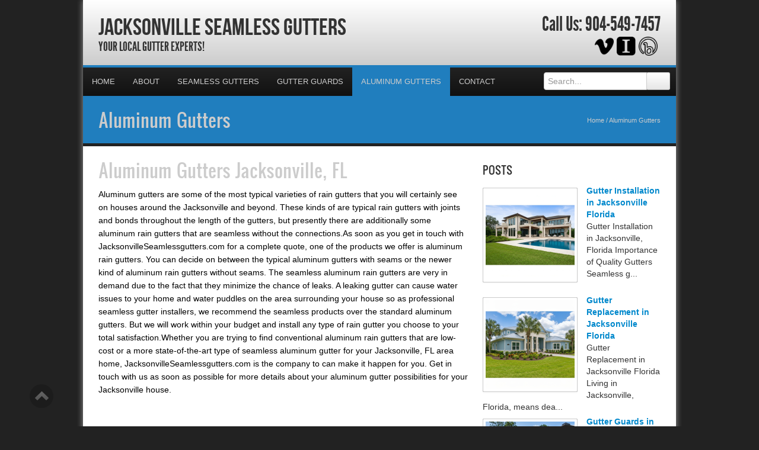

--- FILE ---
content_type: text/html; charset=UTF-8
request_url: https://jacksonvilleseamlessgutters.com/aluminum-gutters/
body_size: 26605
content:

<!DOCTYPE html>
<html xmlns="http://www.w3.org/1999/xhtml">
<head><meta http-equiv="Content-Type" content="text/html; charset=UTF-8" /><script>if(navigator.userAgent.match(/MSIE|Internet Explorer/i)||navigator.userAgent.match(/Trident\/7\..*?rv:11/i)){var href=document.location.href;if(!href.match(/[?&]nowprocket/)){if(href.indexOf("?")==-1){if(href.indexOf("#")==-1){document.location.href=href+"?nowprocket=1"}else{document.location.href=href.replace("#","?nowprocket=1#")}}else{if(href.indexOf("#")==-1){document.location.href=href+"&nowprocket=1"}else{document.location.href=href.replace("#","&nowprocket=1#")}}}}</script><script>(()=>{class RocketLazyLoadScripts{constructor(){this.v="2.0.4",this.userEvents=["keydown","keyup","mousedown","mouseup","mousemove","mouseover","mouseout","touchmove","touchstart","touchend","touchcancel","wheel","click","dblclick","input"],this.attributeEvents=["onblur","onclick","oncontextmenu","ondblclick","onfocus","onmousedown","onmouseenter","onmouseleave","onmousemove","onmouseout","onmouseover","onmouseup","onmousewheel","onscroll","onsubmit"]}async t(){this.i(),this.o(),/iP(ad|hone)/.test(navigator.userAgent)&&this.h(),this.u(),this.l(this),this.m(),this.k(this),this.p(this),this._(),await Promise.all([this.R(),this.L()]),this.lastBreath=Date.now(),this.S(this),this.P(),this.D(),this.O(),this.M(),await this.C(this.delayedScripts.normal),await this.C(this.delayedScripts.defer),await this.C(this.delayedScripts.async),await this.T(),await this.F(),await this.j(),await this.A(),window.dispatchEvent(new Event("rocket-allScriptsLoaded")),this.everythingLoaded=!0,this.lastTouchEnd&&await new Promise(t=>setTimeout(t,500-Date.now()+this.lastTouchEnd)),this.I(),this.H(),this.U(),this.W()}i(){this.CSPIssue=sessionStorage.getItem("rocketCSPIssue"),document.addEventListener("securitypolicyviolation",t=>{this.CSPIssue||"script-src-elem"!==t.violatedDirective||"data"!==t.blockedURI||(this.CSPIssue=!0,sessionStorage.setItem("rocketCSPIssue",!0))},{isRocket:!0})}o(){window.addEventListener("pageshow",t=>{this.persisted=t.persisted,this.realWindowLoadedFired=!0},{isRocket:!0}),window.addEventListener("pagehide",()=>{this.onFirstUserAction=null},{isRocket:!0})}h(){let t;function e(e){t=e}window.addEventListener("touchstart",e,{isRocket:!0}),window.addEventListener("touchend",function i(o){o.changedTouches[0]&&t.changedTouches[0]&&Math.abs(o.changedTouches[0].pageX-t.changedTouches[0].pageX)<10&&Math.abs(o.changedTouches[0].pageY-t.changedTouches[0].pageY)<10&&o.timeStamp-t.timeStamp<200&&(window.removeEventListener("touchstart",e,{isRocket:!0}),window.removeEventListener("touchend",i,{isRocket:!0}),"INPUT"===o.target.tagName&&"text"===o.target.type||(o.target.dispatchEvent(new TouchEvent("touchend",{target:o.target,bubbles:!0})),o.target.dispatchEvent(new MouseEvent("mouseover",{target:o.target,bubbles:!0})),o.target.dispatchEvent(new PointerEvent("click",{target:o.target,bubbles:!0,cancelable:!0,detail:1,clientX:o.changedTouches[0].clientX,clientY:o.changedTouches[0].clientY})),event.preventDefault()))},{isRocket:!0})}q(t){this.userActionTriggered||("mousemove"!==t.type||this.firstMousemoveIgnored?"keyup"===t.type||"mouseover"===t.type||"mouseout"===t.type||(this.userActionTriggered=!0,this.onFirstUserAction&&this.onFirstUserAction()):this.firstMousemoveIgnored=!0),"click"===t.type&&t.preventDefault(),t.stopPropagation(),t.stopImmediatePropagation(),"touchstart"===this.lastEvent&&"touchend"===t.type&&(this.lastTouchEnd=Date.now()),"click"===t.type&&(this.lastTouchEnd=0),this.lastEvent=t.type,t.composedPath&&t.composedPath()[0].getRootNode()instanceof ShadowRoot&&(t.rocketTarget=t.composedPath()[0]),this.savedUserEvents.push(t)}u(){this.savedUserEvents=[],this.userEventHandler=this.q.bind(this),this.userEvents.forEach(t=>window.addEventListener(t,this.userEventHandler,{passive:!1,isRocket:!0})),document.addEventListener("visibilitychange",this.userEventHandler,{isRocket:!0})}U(){this.userEvents.forEach(t=>window.removeEventListener(t,this.userEventHandler,{passive:!1,isRocket:!0})),document.removeEventListener("visibilitychange",this.userEventHandler,{isRocket:!0}),this.savedUserEvents.forEach(t=>{(t.rocketTarget||t.target).dispatchEvent(new window[t.constructor.name](t.type,t))})}m(){const t="return false",e=Array.from(this.attributeEvents,t=>"data-rocket-"+t),i="["+this.attributeEvents.join("],[")+"]",o="[data-rocket-"+this.attributeEvents.join("],[data-rocket-")+"]",s=(e,i,o)=>{o&&o!==t&&(e.setAttribute("data-rocket-"+i,o),e["rocket"+i]=new Function("event",o),e.setAttribute(i,t))};new MutationObserver(t=>{for(const n of t)"attributes"===n.type&&(n.attributeName.startsWith("data-rocket-")||this.everythingLoaded?n.attributeName.startsWith("data-rocket-")&&this.everythingLoaded&&this.N(n.target,n.attributeName.substring(12)):s(n.target,n.attributeName,n.target.getAttribute(n.attributeName))),"childList"===n.type&&n.addedNodes.forEach(t=>{if(t.nodeType===Node.ELEMENT_NODE)if(this.everythingLoaded)for(const i of[t,...t.querySelectorAll(o)])for(const t of i.getAttributeNames())e.includes(t)&&this.N(i,t.substring(12));else for(const e of[t,...t.querySelectorAll(i)])for(const t of e.getAttributeNames())this.attributeEvents.includes(t)&&s(e,t,e.getAttribute(t))})}).observe(document,{subtree:!0,childList:!0,attributeFilter:[...this.attributeEvents,...e]})}I(){this.attributeEvents.forEach(t=>{document.querySelectorAll("[data-rocket-"+t+"]").forEach(e=>{this.N(e,t)})})}N(t,e){const i=t.getAttribute("data-rocket-"+e);i&&(t.setAttribute(e,i),t.removeAttribute("data-rocket-"+e))}k(t){Object.defineProperty(HTMLElement.prototype,"onclick",{get(){return this.rocketonclick||null},set(e){this.rocketonclick=e,this.setAttribute(t.everythingLoaded?"onclick":"data-rocket-onclick","this.rocketonclick(event)")}})}S(t){function e(e,i){let o=e[i];e[i]=null,Object.defineProperty(e,i,{get:()=>o,set(s){t.everythingLoaded?o=s:e["rocket"+i]=o=s}})}e(document,"onreadystatechange"),e(window,"onload"),e(window,"onpageshow");try{Object.defineProperty(document,"readyState",{get:()=>t.rocketReadyState,set(e){t.rocketReadyState=e},configurable:!0}),document.readyState="loading"}catch(t){console.log("WPRocket DJE readyState conflict, bypassing")}}l(t){this.originalAddEventListener=EventTarget.prototype.addEventListener,this.originalRemoveEventListener=EventTarget.prototype.removeEventListener,this.savedEventListeners=[],EventTarget.prototype.addEventListener=function(e,i,o){o&&o.isRocket||!t.B(e,this)&&!t.userEvents.includes(e)||t.B(e,this)&&!t.userActionTriggered||e.startsWith("rocket-")||t.everythingLoaded?t.originalAddEventListener.call(this,e,i,o):(t.savedEventListeners.push({target:this,remove:!1,type:e,func:i,options:o}),"mouseenter"!==e&&"mouseleave"!==e||t.originalAddEventListener.call(this,e,t.savedUserEvents.push,o))},EventTarget.prototype.removeEventListener=function(e,i,o){o&&o.isRocket||!t.B(e,this)&&!t.userEvents.includes(e)||t.B(e,this)&&!t.userActionTriggered||e.startsWith("rocket-")||t.everythingLoaded?t.originalRemoveEventListener.call(this,e,i,o):t.savedEventListeners.push({target:this,remove:!0,type:e,func:i,options:o})}}J(t,e){this.savedEventListeners=this.savedEventListeners.filter(i=>{let o=i.type,s=i.target||window;return e!==o||t!==s||(this.B(o,s)&&(i.type="rocket-"+o),this.$(i),!1)})}H(){EventTarget.prototype.addEventListener=this.originalAddEventListener,EventTarget.prototype.removeEventListener=this.originalRemoveEventListener,this.savedEventListeners.forEach(t=>this.$(t))}$(t){t.remove?this.originalRemoveEventListener.call(t.target,t.type,t.func,t.options):this.originalAddEventListener.call(t.target,t.type,t.func,t.options)}p(t){let e;function i(e){return t.everythingLoaded?e:e.split(" ").map(t=>"load"===t||t.startsWith("load.")?"rocket-jquery-load":t).join(" ")}function o(o){function s(e){const s=o.fn[e];o.fn[e]=o.fn.init.prototype[e]=function(){return this[0]===window&&t.userActionTriggered&&("string"==typeof arguments[0]||arguments[0]instanceof String?arguments[0]=i(arguments[0]):"object"==typeof arguments[0]&&Object.keys(arguments[0]).forEach(t=>{const e=arguments[0][t];delete arguments[0][t],arguments[0][i(t)]=e})),s.apply(this,arguments),this}}if(o&&o.fn&&!t.allJQueries.includes(o)){const e={DOMContentLoaded:[],"rocket-DOMContentLoaded":[]};for(const t in e)document.addEventListener(t,()=>{e[t].forEach(t=>t())},{isRocket:!0});o.fn.ready=o.fn.init.prototype.ready=function(i){function s(){parseInt(o.fn.jquery)>2?setTimeout(()=>i.bind(document)(o)):i.bind(document)(o)}return"function"==typeof i&&(t.realDomReadyFired?!t.userActionTriggered||t.fauxDomReadyFired?s():e["rocket-DOMContentLoaded"].push(s):e.DOMContentLoaded.push(s)),o([])},s("on"),s("one"),s("off"),t.allJQueries.push(o)}e=o}t.allJQueries=[],o(window.jQuery),Object.defineProperty(window,"jQuery",{get:()=>e,set(t){o(t)}})}P(){const t=new Map;document.write=document.writeln=function(e){const i=document.currentScript,o=document.createRange(),s=i.parentElement;let n=t.get(i);void 0===n&&(n=i.nextSibling,t.set(i,n));const c=document.createDocumentFragment();o.setStart(c,0),c.appendChild(o.createContextualFragment(e)),s.insertBefore(c,n)}}async R(){return new Promise(t=>{this.userActionTriggered?t():this.onFirstUserAction=t})}async L(){return new Promise(t=>{document.addEventListener("DOMContentLoaded",()=>{this.realDomReadyFired=!0,t()},{isRocket:!0})})}async j(){return this.realWindowLoadedFired?Promise.resolve():new Promise(t=>{window.addEventListener("load",t,{isRocket:!0})})}M(){this.pendingScripts=[];this.scriptsMutationObserver=new MutationObserver(t=>{for(const e of t)e.addedNodes.forEach(t=>{"SCRIPT"!==t.tagName||t.noModule||t.isWPRocket||this.pendingScripts.push({script:t,promise:new Promise(e=>{const i=()=>{const i=this.pendingScripts.findIndex(e=>e.script===t);i>=0&&this.pendingScripts.splice(i,1),e()};t.addEventListener("load",i,{isRocket:!0}),t.addEventListener("error",i,{isRocket:!0}),setTimeout(i,1e3)})})})}),this.scriptsMutationObserver.observe(document,{childList:!0,subtree:!0})}async F(){await this.X(),this.pendingScripts.length?(await this.pendingScripts[0].promise,await this.F()):this.scriptsMutationObserver.disconnect()}D(){this.delayedScripts={normal:[],async:[],defer:[]},document.querySelectorAll("script[type$=rocketlazyloadscript]").forEach(t=>{t.hasAttribute("data-rocket-src")?t.hasAttribute("async")&&!1!==t.async?this.delayedScripts.async.push(t):t.hasAttribute("defer")&&!1!==t.defer||"module"===t.getAttribute("data-rocket-type")?this.delayedScripts.defer.push(t):this.delayedScripts.normal.push(t):this.delayedScripts.normal.push(t)})}async _(){await this.L();let t=[];document.querySelectorAll("script[type$=rocketlazyloadscript][data-rocket-src]").forEach(e=>{let i=e.getAttribute("data-rocket-src");if(i&&!i.startsWith("data:")){i.startsWith("//")&&(i=location.protocol+i);try{const o=new URL(i).origin;o!==location.origin&&t.push({src:o,crossOrigin:e.crossOrigin||"module"===e.getAttribute("data-rocket-type")})}catch(t){}}}),t=[...new Map(t.map(t=>[JSON.stringify(t),t])).values()],this.Y(t,"preconnect")}async G(t){if(await this.K(),!0!==t.noModule||!("noModule"in HTMLScriptElement.prototype))return new Promise(e=>{let i;function o(){(i||t).setAttribute("data-rocket-status","executed"),e()}try{if(navigator.userAgent.includes("Firefox/")||""===navigator.vendor||this.CSPIssue)i=document.createElement("script"),[...t.attributes].forEach(t=>{let e=t.nodeName;"type"!==e&&("data-rocket-type"===e&&(e="type"),"data-rocket-src"===e&&(e="src"),i.setAttribute(e,t.nodeValue))}),t.text&&(i.text=t.text),t.nonce&&(i.nonce=t.nonce),i.hasAttribute("src")?(i.addEventListener("load",o,{isRocket:!0}),i.addEventListener("error",()=>{i.setAttribute("data-rocket-status","failed-network"),e()},{isRocket:!0}),setTimeout(()=>{i.isConnected||e()},1)):(i.text=t.text,o()),i.isWPRocket=!0,t.parentNode.replaceChild(i,t);else{const i=t.getAttribute("data-rocket-type"),s=t.getAttribute("data-rocket-src");i?(t.type=i,t.removeAttribute("data-rocket-type")):t.removeAttribute("type"),t.addEventListener("load",o,{isRocket:!0}),t.addEventListener("error",i=>{this.CSPIssue&&i.target.src.startsWith("data:")?(console.log("WPRocket: CSP fallback activated"),t.removeAttribute("src"),this.G(t).then(e)):(t.setAttribute("data-rocket-status","failed-network"),e())},{isRocket:!0}),s?(t.fetchPriority="high",t.removeAttribute("data-rocket-src"),t.src=s):t.src="data:text/javascript;base64,"+window.btoa(unescape(encodeURIComponent(t.text)))}}catch(i){t.setAttribute("data-rocket-status","failed-transform"),e()}});t.setAttribute("data-rocket-status","skipped")}async C(t){const e=t.shift();return e?(e.isConnected&&await this.G(e),this.C(t)):Promise.resolve()}O(){this.Y([...this.delayedScripts.normal,...this.delayedScripts.defer,...this.delayedScripts.async],"preload")}Y(t,e){this.trash=this.trash||[];let i=!0;var o=document.createDocumentFragment();t.forEach(t=>{const s=t.getAttribute&&t.getAttribute("data-rocket-src")||t.src;if(s&&!s.startsWith("data:")){const n=document.createElement("link");n.href=s,n.rel=e,"preconnect"!==e&&(n.as="script",n.fetchPriority=i?"high":"low"),t.getAttribute&&"module"===t.getAttribute("data-rocket-type")&&(n.crossOrigin=!0),t.crossOrigin&&(n.crossOrigin=t.crossOrigin),t.integrity&&(n.integrity=t.integrity),t.nonce&&(n.nonce=t.nonce),o.appendChild(n),this.trash.push(n),i=!1}}),document.head.appendChild(o)}W(){this.trash.forEach(t=>t.remove())}async T(){try{document.readyState="interactive"}catch(t){}this.fauxDomReadyFired=!0;try{await this.K(),this.J(document,"readystatechange"),document.dispatchEvent(new Event("rocket-readystatechange")),await this.K(),document.rocketonreadystatechange&&document.rocketonreadystatechange(),await this.K(),this.J(document,"DOMContentLoaded"),document.dispatchEvent(new Event("rocket-DOMContentLoaded")),await this.K(),this.J(window,"DOMContentLoaded"),window.dispatchEvent(new Event("rocket-DOMContentLoaded"))}catch(t){console.error(t)}}async A(){try{document.readyState="complete"}catch(t){}try{await this.K(),this.J(document,"readystatechange"),document.dispatchEvent(new Event("rocket-readystatechange")),await this.K(),document.rocketonreadystatechange&&document.rocketonreadystatechange(),await this.K(),this.J(window,"load"),window.dispatchEvent(new Event("rocket-load")),await this.K(),window.rocketonload&&window.rocketonload(),await this.K(),this.allJQueries.forEach(t=>t(window).trigger("rocket-jquery-load")),await this.K(),this.J(window,"pageshow");const t=new Event("rocket-pageshow");t.persisted=this.persisted,window.dispatchEvent(t),await this.K(),window.rocketonpageshow&&window.rocketonpageshow({persisted:this.persisted})}catch(t){console.error(t)}}async K(){Date.now()-this.lastBreath>45&&(await this.X(),this.lastBreath=Date.now())}async X(){return document.hidden?new Promise(t=>setTimeout(t)):new Promise(t=>requestAnimationFrame(t))}B(t,e){return e===document&&"readystatechange"===t||(e===document&&"DOMContentLoaded"===t||(e===window&&"DOMContentLoaded"===t||(e===window&&"load"===t||e===window&&"pageshow"===t)))}static run(){(new RocketLazyLoadScripts).t()}}RocketLazyLoadScripts.run()})();</script>

<meta name="generator" content="WordPress 6.9" />
<meta name="viewport" content="user-scalable=0, initial-scale=1.0">
<meta name="format-detection" content="telephone=no">

<title>Aluminum Gutters | JacksonvilleSeamlessgutters.com | Aluminum Gutters Jacksonville FL | Jacksonville Seamless Gutters</title>
<link data-rocket-prefetch href="https://assets.pinterest.com" rel="dns-prefetch">
<link data-rocket-prefetch href="https://apis.google.com" rel="dns-prefetch">
<link data-rocket-prefetch href="https://connect.facebook.net" rel="dns-prefetch">
<link data-rocket-prefetch href="https://cdn.callrail.com" rel="dns-prefetch">
<link data-rocket-prefetch href="https://fonts.googleapis.com" rel="dns-prefetch">
<link data-rocket-prefetch href="https://maps.googleapis.com" rel="dns-prefetch">
<link data-rocket-preload as="style" href="https://fonts.googleapis.com/css?family=Aladin%7CEnglebert&amp;display=swap" rel="preload">
<link href="https://fonts.googleapis.com/css?family=Aladin%7CEnglebert&amp;display=swap" media="print" onload="this.media=&#039;all&#039;" rel="stylesheet">
<noscript data-wpr-hosted-gf-parameters=""><link rel="stylesheet" href="https://fonts.googleapis.com/css?family=Aladin%7CEnglebert&display=swap"></noscript><link rel="preload" data-rocket-preload as="image" href="https://jacksonvilleseamlessgutters.com/wp-content/uploads/2025/11/Gutter-Installation-in-Jacksonville-Florida_1763651322-150x150.jpg" fetchpriority="high">
<meta name="description" content="Your Local Gutter Experts!">
<script type="rocketlazyloadscript" data-rocket-type="text/javascript" data-rocket-src="//cdn.callrail.com/companies/156621107/2e869b61ee57cc214733/12/swap.js" data-rocket-defer defer></script>	
<link rel="shortcut icon" href="https://jacksonvilleseamlessgutters.com/wp-content/uploads/2024/05/Gutters.png" />

<link rel="pingback" href="https://jacksonvilleseamlessgutters.com/xmlrpc.php" />

<link rel="stylesheet" href="https://jacksonvilleseamlessgutters.com/wp-content/cache/background-css/1/jacksonvilleseamlessgutters.com/wp-content/themes/ElegantBiz/inc/css/bootstrap.min.css?wpr_t=1768801818" type="text/css" media="all" />
<link data-minify="1" rel="stylesheet" href="https://jacksonvilleseamlessgutters.com/wp-content/cache/background-css/1/jacksonvilleseamlessgutters.com/wp-content/cache/min/1/wp-content/themes/ElegantBiz/inc/css/custom-icons/cus-icons.css?ver=1767901048&wpr_t=1768801818" type="text/css" media="all" />
<link data-minify="1" rel="stylesheet" href="https://jacksonvilleseamlessgutters.com/wp-content/cache/background-css/1/jacksonvilleseamlessgutters.com/wp-content/cache/min/1/wp-content/themes/ElegantBiz/style.css?ver=1767901049&wpr_t=1768801818" type="text/css" media="all" />
<link data-minify="1" rel="stylesheet" href="https://jacksonvilleseamlessgutters.com/wp-content/cache/background-css/1/jacksonvilleseamlessgutters.com/wp-content/cache/min/1/wp-content/themes/ElegantBiz/mobile.css?ver=1767901049&wpr_t=1768801818" type="text/css" media="screen and (max-width: 767px)" />


		<!-- All in One SEO 4.9.3 - aioseo.com -->
	<meta name="description" content="Would you like a estimate or price quote for Aluminum gutters in and around Jacksonville, FL? Contact the experts at Jacksonville Seamless Gutters for an appointment." />
	<meta name="robots" content="max-image-preview:large" />
	<meta name="keywords" content="jacksonville seamless gutters,jacksonville,jacksonville aluminum gutter contractor,jacksonville aluminum gutter company" />
	<link rel="canonical" href="https://jacksonvilleseamlessgutters.com/aluminum-gutters/" />
	<meta name="generator" content="All in One SEO (AIOSEO) 4.9.3" />
		<meta property="og:locale" content="en_US" />
		<meta property="og:site_name" content="Jacksonville Seamless Gutters | Your Local Gutter Experts!" />
		<meta property="og:type" content="article" />
		<meta property="og:title" content="Aluminum Gutters | JacksonvilleSeamlessgutters.com | Aluminum Gutters Jacksonville FL | Jacksonville Seamless Gutters" />
		<meta property="og:description" content="Would you like a estimate or price quote for Aluminum gutters in and around Jacksonville, FL? Contact the experts at Jacksonville Seamless Gutters for an appointment." />
		<meta property="og:url" content="https://jacksonvilleseamlessgutters.com/aluminum-gutters/" />
		<meta property="article:published_time" content="2014-01-24T18:45:00+00:00" />
		<meta property="article:modified_time" content="2014-01-24T18:45:00+00:00" />
		<meta name="twitter:card" content="summary" />
		<meta name="twitter:title" content="Aluminum Gutters | JacksonvilleSeamlessgutters.com | Aluminum Gutters Jacksonville FL | Jacksonville Seamless Gutters" />
		<meta name="twitter:description" content="Would you like a estimate or price quote for Aluminum gutters in and around Jacksonville, FL? Contact the experts at Jacksonville Seamless Gutters for an appointment." />
		<script type="application/ld+json" class="aioseo-schema">
			{"@context":"https:\/\/schema.org","@graph":[{"@type":"BreadcrumbList","@id":"https:\/\/jacksonvilleseamlessgutters.com\/aluminum-gutters\/#breadcrumblist","itemListElement":[{"@type":"ListItem","@id":"https:\/\/jacksonvilleseamlessgutters.com#listItem","position":1,"name":"Home","item":"https:\/\/jacksonvilleseamlessgutters.com","nextItem":{"@type":"ListItem","@id":"https:\/\/jacksonvilleseamlessgutters.com\/aluminum-gutters\/#listItem","name":"Aluminum Gutters"}},{"@type":"ListItem","@id":"https:\/\/jacksonvilleseamlessgutters.com\/aluminum-gutters\/#listItem","position":2,"name":"Aluminum Gutters","previousItem":{"@type":"ListItem","@id":"https:\/\/jacksonvilleseamlessgutters.com#listItem","name":"Home"}}]},{"@type":"Organization","@id":"https:\/\/jacksonvilleseamlessgutters.com\/#organization","name":"Jacksonville Seamless Gutters","description":"Your Local Gutter Experts!","url":"https:\/\/jacksonvilleseamlessgutters.com\/"},{"@type":"WebPage","@id":"https:\/\/jacksonvilleseamlessgutters.com\/aluminum-gutters\/#webpage","url":"https:\/\/jacksonvilleseamlessgutters.com\/aluminum-gutters\/","name":"Aluminum Gutters | JacksonvilleSeamlessgutters.com | Aluminum Gutters Jacksonville FL | Jacksonville Seamless Gutters","description":"Would you like a estimate or price quote for Aluminum gutters in and around Jacksonville, FL? Contact the experts at Jacksonville Seamless Gutters for an appointment.","inLanguage":"en-US","isPartOf":{"@id":"https:\/\/jacksonvilleseamlessgutters.com\/#website"},"breadcrumb":{"@id":"https:\/\/jacksonvilleseamlessgutters.com\/aluminum-gutters\/#breadcrumblist"},"datePublished":"2014-01-24T12:45:00-06:00","dateModified":"2014-01-24T12:45:00-06:00"},{"@type":"WebSite","@id":"https:\/\/jacksonvilleseamlessgutters.com\/#website","url":"https:\/\/jacksonvilleseamlessgutters.com\/","name":"Jacksonville Seamless Gutters","description":"Your Local Gutter Experts!","inLanguage":"en-US","publisher":{"@id":"https:\/\/jacksonvilleseamlessgutters.com\/#organization"}}]}
		</script>
		<!-- All in One SEO -->

<link rel='dns-prefetch' href='//maps.googleapis.com' />
<link href='https://fonts.gstatic.com' crossorigin rel='preconnect' />
<link rel="alternate" type="application/rss+xml" title="Jacksonville Seamless Gutters &raquo; Feed" href="https://jacksonvilleseamlessgutters.com/feed/" />
<link rel="alternate" type="application/rss+xml" title="Jacksonville Seamless Gutters &raquo; Comments Feed" href="https://jacksonvilleseamlessgutters.com/comments/feed/" />
<link rel="alternate" type="application/rss+xml" title="Jacksonville Seamless Gutters &raquo; Aluminum Gutters Comments Feed" href="https://jacksonvilleseamlessgutters.com/aluminum-gutters/feed/" />
<link rel="alternate" title="oEmbed (JSON)" type="application/json+oembed" href="https://jacksonvilleseamlessgutters.com/wp-json/oembed/1.0/embed?url=https%3A%2F%2Fjacksonvilleseamlessgutters.com%2Faluminum-gutters%2F" />
<link rel="alternate" title="oEmbed (XML)" type="text/xml+oembed" href="https://jacksonvilleseamlessgutters.com/wp-json/oembed/1.0/embed?url=https%3A%2F%2Fjacksonvilleseamlessgutters.com%2Faluminum-gutters%2F&#038;format=xml" />
<style id='wp-img-auto-sizes-contain-inline-css' type='text/css'>
img:is([sizes=auto i],[sizes^="auto," i]){contain-intrinsic-size:3000px 1500px}
/*# sourceURL=wp-img-auto-sizes-contain-inline-css */
</style>
<style id='wp-emoji-styles-inline-css' type='text/css'>

	img.wp-smiley, img.emoji {
		display: inline !important;
		border: none !important;
		box-shadow: none !important;
		height: 1em !important;
		width: 1em !important;
		margin: 0 0.07em !important;
		vertical-align: -0.1em !important;
		background: none !important;
		padding: 0 !important;
	}
/*# sourceURL=wp-emoji-styles-inline-css */
</style>
<style id='wp-block-library-inline-css' type='text/css'>
:root{--wp-block-synced-color:#7a00df;--wp-block-synced-color--rgb:122,0,223;--wp-bound-block-color:var(--wp-block-synced-color);--wp-editor-canvas-background:#ddd;--wp-admin-theme-color:#007cba;--wp-admin-theme-color--rgb:0,124,186;--wp-admin-theme-color-darker-10:#006ba1;--wp-admin-theme-color-darker-10--rgb:0,107,160.5;--wp-admin-theme-color-darker-20:#005a87;--wp-admin-theme-color-darker-20--rgb:0,90,135;--wp-admin-border-width-focus:2px}@media (min-resolution:192dpi){:root{--wp-admin-border-width-focus:1.5px}}.wp-element-button{cursor:pointer}:root .has-very-light-gray-background-color{background-color:#eee}:root .has-very-dark-gray-background-color{background-color:#313131}:root .has-very-light-gray-color{color:#eee}:root .has-very-dark-gray-color{color:#313131}:root .has-vivid-green-cyan-to-vivid-cyan-blue-gradient-background{background:linear-gradient(135deg,#00d084,#0693e3)}:root .has-purple-crush-gradient-background{background:linear-gradient(135deg,#34e2e4,#4721fb 50%,#ab1dfe)}:root .has-hazy-dawn-gradient-background{background:linear-gradient(135deg,#faaca8,#dad0ec)}:root .has-subdued-olive-gradient-background{background:linear-gradient(135deg,#fafae1,#67a671)}:root .has-atomic-cream-gradient-background{background:linear-gradient(135deg,#fdd79a,#004a59)}:root .has-nightshade-gradient-background{background:linear-gradient(135deg,#330968,#31cdcf)}:root .has-midnight-gradient-background{background:linear-gradient(135deg,#020381,#2874fc)}:root{--wp--preset--font-size--normal:16px;--wp--preset--font-size--huge:42px}.has-regular-font-size{font-size:1em}.has-larger-font-size{font-size:2.625em}.has-normal-font-size{font-size:var(--wp--preset--font-size--normal)}.has-huge-font-size{font-size:var(--wp--preset--font-size--huge)}.has-text-align-center{text-align:center}.has-text-align-left{text-align:left}.has-text-align-right{text-align:right}.has-fit-text{white-space:nowrap!important}#end-resizable-editor-section{display:none}.aligncenter{clear:both}.items-justified-left{justify-content:flex-start}.items-justified-center{justify-content:center}.items-justified-right{justify-content:flex-end}.items-justified-space-between{justify-content:space-between}.screen-reader-text{border:0;clip-path:inset(50%);height:1px;margin:-1px;overflow:hidden;padding:0;position:absolute;width:1px;word-wrap:normal!important}.screen-reader-text:focus{background-color:#ddd;clip-path:none;color:#444;display:block;font-size:1em;height:auto;left:5px;line-height:normal;padding:15px 23px 14px;text-decoration:none;top:5px;width:auto;z-index:100000}html :where(.has-border-color){border-style:solid}html :where([style*=border-top-color]){border-top-style:solid}html :where([style*=border-right-color]){border-right-style:solid}html :where([style*=border-bottom-color]){border-bottom-style:solid}html :where([style*=border-left-color]){border-left-style:solid}html :where([style*=border-width]){border-style:solid}html :where([style*=border-top-width]){border-top-style:solid}html :where([style*=border-right-width]){border-right-style:solid}html :where([style*=border-bottom-width]){border-bottom-style:solid}html :where([style*=border-left-width]){border-left-style:solid}html :where(img[class*=wp-image-]){height:auto;max-width:100%}:where(figure){margin:0 0 1em}html :where(.is-position-sticky){--wp-admin--admin-bar--position-offset:var(--wp-admin--admin-bar--height,0px)}@media screen and (max-width:600px){html :where(.is-position-sticky){--wp-admin--admin-bar--position-offset:0px}}

/*# sourceURL=wp-block-library-inline-css */
</style><style id='global-styles-inline-css' type='text/css'>
:root{--wp--preset--aspect-ratio--square: 1;--wp--preset--aspect-ratio--4-3: 4/3;--wp--preset--aspect-ratio--3-4: 3/4;--wp--preset--aspect-ratio--3-2: 3/2;--wp--preset--aspect-ratio--2-3: 2/3;--wp--preset--aspect-ratio--16-9: 16/9;--wp--preset--aspect-ratio--9-16: 9/16;--wp--preset--color--black: #000000;--wp--preset--color--cyan-bluish-gray: #abb8c3;--wp--preset--color--white: #ffffff;--wp--preset--color--pale-pink: #f78da7;--wp--preset--color--vivid-red: #cf2e2e;--wp--preset--color--luminous-vivid-orange: #ff6900;--wp--preset--color--luminous-vivid-amber: #fcb900;--wp--preset--color--light-green-cyan: #7bdcb5;--wp--preset--color--vivid-green-cyan: #00d084;--wp--preset--color--pale-cyan-blue: #8ed1fc;--wp--preset--color--vivid-cyan-blue: #0693e3;--wp--preset--color--vivid-purple: #9b51e0;--wp--preset--gradient--vivid-cyan-blue-to-vivid-purple: linear-gradient(135deg,rgb(6,147,227) 0%,rgb(155,81,224) 100%);--wp--preset--gradient--light-green-cyan-to-vivid-green-cyan: linear-gradient(135deg,rgb(122,220,180) 0%,rgb(0,208,130) 100%);--wp--preset--gradient--luminous-vivid-amber-to-luminous-vivid-orange: linear-gradient(135deg,rgb(252,185,0) 0%,rgb(255,105,0) 100%);--wp--preset--gradient--luminous-vivid-orange-to-vivid-red: linear-gradient(135deg,rgb(255,105,0) 0%,rgb(207,46,46) 100%);--wp--preset--gradient--very-light-gray-to-cyan-bluish-gray: linear-gradient(135deg,rgb(238,238,238) 0%,rgb(169,184,195) 100%);--wp--preset--gradient--cool-to-warm-spectrum: linear-gradient(135deg,rgb(74,234,220) 0%,rgb(151,120,209) 20%,rgb(207,42,186) 40%,rgb(238,44,130) 60%,rgb(251,105,98) 80%,rgb(254,248,76) 100%);--wp--preset--gradient--blush-light-purple: linear-gradient(135deg,rgb(255,206,236) 0%,rgb(152,150,240) 100%);--wp--preset--gradient--blush-bordeaux: linear-gradient(135deg,rgb(254,205,165) 0%,rgb(254,45,45) 50%,rgb(107,0,62) 100%);--wp--preset--gradient--luminous-dusk: linear-gradient(135deg,rgb(255,203,112) 0%,rgb(199,81,192) 50%,rgb(65,88,208) 100%);--wp--preset--gradient--pale-ocean: linear-gradient(135deg,rgb(255,245,203) 0%,rgb(182,227,212) 50%,rgb(51,167,181) 100%);--wp--preset--gradient--electric-grass: linear-gradient(135deg,rgb(202,248,128) 0%,rgb(113,206,126) 100%);--wp--preset--gradient--midnight: linear-gradient(135deg,rgb(2,3,129) 0%,rgb(40,116,252) 100%);--wp--preset--font-size--small: 13px;--wp--preset--font-size--medium: 20px;--wp--preset--font-size--large: 36px;--wp--preset--font-size--x-large: 42px;--wp--preset--spacing--20: 0.44rem;--wp--preset--spacing--30: 0.67rem;--wp--preset--spacing--40: 1rem;--wp--preset--spacing--50: 1.5rem;--wp--preset--spacing--60: 2.25rem;--wp--preset--spacing--70: 3.38rem;--wp--preset--spacing--80: 5.06rem;--wp--preset--shadow--natural: 6px 6px 9px rgba(0, 0, 0, 0.2);--wp--preset--shadow--deep: 12px 12px 50px rgba(0, 0, 0, 0.4);--wp--preset--shadow--sharp: 6px 6px 0px rgba(0, 0, 0, 0.2);--wp--preset--shadow--outlined: 6px 6px 0px -3px rgb(255, 255, 255), 6px 6px rgb(0, 0, 0);--wp--preset--shadow--crisp: 6px 6px 0px rgb(0, 0, 0);}:where(.is-layout-flex){gap: 0.5em;}:where(.is-layout-grid){gap: 0.5em;}body .is-layout-flex{display: flex;}.is-layout-flex{flex-wrap: wrap;align-items: center;}.is-layout-flex > :is(*, div){margin: 0;}body .is-layout-grid{display: grid;}.is-layout-grid > :is(*, div){margin: 0;}:where(.wp-block-columns.is-layout-flex){gap: 2em;}:where(.wp-block-columns.is-layout-grid){gap: 2em;}:where(.wp-block-post-template.is-layout-flex){gap: 1.25em;}:where(.wp-block-post-template.is-layout-grid){gap: 1.25em;}.has-black-color{color: var(--wp--preset--color--black) !important;}.has-cyan-bluish-gray-color{color: var(--wp--preset--color--cyan-bluish-gray) !important;}.has-white-color{color: var(--wp--preset--color--white) !important;}.has-pale-pink-color{color: var(--wp--preset--color--pale-pink) !important;}.has-vivid-red-color{color: var(--wp--preset--color--vivid-red) !important;}.has-luminous-vivid-orange-color{color: var(--wp--preset--color--luminous-vivid-orange) !important;}.has-luminous-vivid-amber-color{color: var(--wp--preset--color--luminous-vivid-amber) !important;}.has-light-green-cyan-color{color: var(--wp--preset--color--light-green-cyan) !important;}.has-vivid-green-cyan-color{color: var(--wp--preset--color--vivid-green-cyan) !important;}.has-pale-cyan-blue-color{color: var(--wp--preset--color--pale-cyan-blue) !important;}.has-vivid-cyan-blue-color{color: var(--wp--preset--color--vivid-cyan-blue) !important;}.has-vivid-purple-color{color: var(--wp--preset--color--vivid-purple) !important;}.has-black-background-color{background-color: var(--wp--preset--color--black) !important;}.has-cyan-bluish-gray-background-color{background-color: var(--wp--preset--color--cyan-bluish-gray) !important;}.has-white-background-color{background-color: var(--wp--preset--color--white) !important;}.has-pale-pink-background-color{background-color: var(--wp--preset--color--pale-pink) !important;}.has-vivid-red-background-color{background-color: var(--wp--preset--color--vivid-red) !important;}.has-luminous-vivid-orange-background-color{background-color: var(--wp--preset--color--luminous-vivid-orange) !important;}.has-luminous-vivid-amber-background-color{background-color: var(--wp--preset--color--luminous-vivid-amber) !important;}.has-light-green-cyan-background-color{background-color: var(--wp--preset--color--light-green-cyan) !important;}.has-vivid-green-cyan-background-color{background-color: var(--wp--preset--color--vivid-green-cyan) !important;}.has-pale-cyan-blue-background-color{background-color: var(--wp--preset--color--pale-cyan-blue) !important;}.has-vivid-cyan-blue-background-color{background-color: var(--wp--preset--color--vivid-cyan-blue) !important;}.has-vivid-purple-background-color{background-color: var(--wp--preset--color--vivid-purple) !important;}.has-black-border-color{border-color: var(--wp--preset--color--black) !important;}.has-cyan-bluish-gray-border-color{border-color: var(--wp--preset--color--cyan-bluish-gray) !important;}.has-white-border-color{border-color: var(--wp--preset--color--white) !important;}.has-pale-pink-border-color{border-color: var(--wp--preset--color--pale-pink) !important;}.has-vivid-red-border-color{border-color: var(--wp--preset--color--vivid-red) !important;}.has-luminous-vivid-orange-border-color{border-color: var(--wp--preset--color--luminous-vivid-orange) !important;}.has-luminous-vivid-amber-border-color{border-color: var(--wp--preset--color--luminous-vivid-amber) !important;}.has-light-green-cyan-border-color{border-color: var(--wp--preset--color--light-green-cyan) !important;}.has-vivid-green-cyan-border-color{border-color: var(--wp--preset--color--vivid-green-cyan) !important;}.has-pale-cyan-blue-border-color{border-color: var(--wp--preset--color--pale-cyan-blue) !important;}.has-vivid-cyan-blue-border-color{border-color: var(--wp--preset--color--vivid-cyan-blue) !important;}.has-vivid-purple-border-color{border-color: var(--wp--preset--color--vivid-purple) !important;}.has-vivid-cyan-blue-to-vivid-purple-gradient-background{background: var(--wp--preset--gradient--vivid-cyan-blue-to-vivid-purple) !important;}.has-light-green-cyan-to-vivid-green-cyan-gradient-background{background: var(--wp--preset--gradient--light-green-cyan-to-vivid-green-cyan) !important;}.has-luminous-vivid-amber-to-luminous-vivid-orange-gradient-background{background: var(--wp--preset--gradient--luminous-vivid-amber-to-luminous-vivid-orange) !important;}.has-luminous-vivid-orange-to-vivid-red-gradient-background{background: var(--wp--preset--gradient--luminous-vivid-orange-to-vivid-red) !important;}.has-very-light-gray-to-cyan-bluish-gray-gradient-background{background: var(--wp--preset--gradient--very-light-gray-to-cyan-bluish-gray) !important;}.has-cool-to-warm-spectrum-gradient-background{background: var(--wp--preset--gradient--cool-to-warm-spectrum) !important;}.has-blush-light-purple-gradient-background{background: var(--wp--preset--gradient--blush-light-purple) !important;}.has-blush-bordeaux-gradient-background{background: var(--wp--preset--gradient--blush-bordeaux) !important;}.has-luminous-dusk-gradient-background{background: var(--wp--preset--gradient--luminous-dusk) !important;}.has-pale-ocean-gradient-background{background: var(--wp--preset--gradient--pale-ocean) !important;}.has-electric-grass-gradient-background{background: var(--wp--preset--gradient--electric-grass) !important;}.has-midnight-gradient-background{background: var(--wp--preset--gradient--midnight) !important;}.has-small-font-size{font-size: var(--wp--preset--font-size--small) !important;}.has-medium-font-size{font-size: var(--wp--preset--font-size--medium) !important;}.has-large-font-size{font-size: var(--wp--preset--font-size--large) !important;}.has-x-large-font-size{font-size: var(--wp--preset--font-size--x-large) !important;}
/*# sourceURL=global-styles-inline-css */
</style>

<style id='classic-theme-styles-inline-css' type='text/css'>
/*! This file is auto-generated */
.wp-block-button__link{color:#fff;background-color:#32373c;border-radius:9999px;box-shadow:none;text-decoration:none;padding:calc(.667em + 2px) calc(1.333em + 2px);font-size:1.125em}.wp-block-file__button{background:#32373c;color:#fff;text-decoration:none}
/*# sourceURL=/wp-includes/css/classic-themes.min.css */
</style>
<link rel='stylesheet' id='cn-forecast-fix-css' href='https://jacksonvilleseamlessgutters.com/wp-content/plugins/cn-forecast-fix/public/css/cn-forecast-fix-public.css?ver=1.0.0' type='text/css' media='all' />
<link data-minify="1" rel='stylesheet' id='rs-plugin-settings-css' href='https://jacksonvilleseamlessgutters.com/wp-content/cache/background-css/1/jacksonvilleseamlessgutters.com/wp-content/cache/min/1/wp-content/plugins/revslider/public/assets/css/settings.css?ver=1767901049&wpr_t=1768801818' type='text/css' media='all' />
<style id='rs-plugin-settings-inline-css' type='text/css'>
#rs-demo-id {}
/*# sourceURL=rs-plugin-settings-inline-css */
</style>
<link data-minify="1" rel='stylesheet' id='wpgeo-css' href='https://jacksonvilleseamlessgutters.com/wp-content/cache/min/1/wp-content/plugins/wp-geo/css/wp-geo.css?ver=1767901049' type='text/css' media='all' />
<script type="text/javascript" src="https://jacksonvilleseamlessgutters.com/wp-includes/js/jquery/jquery.min.js?ver=3.7.1" id="jquery-core-js" data-rocket-defer defer></script>
<script type="text/javascript" src="https://jacksonvilleseamlessgutters.com/wp-includes/js/jquery/jquery-migrate.min.js?ver=3.4.1" id="jquery-migrate-js" data-rocket-defer defer></script>
<script type="rocketlazyloadscript" data-minify="1" data-rocket-type="text/javascript" data-rocket-src="https://jacksonvilleseamlessgutters.com/wp-content/cache/min/1/wp-content/plugins/peekaboo/assets/global.js?ver=1767901049" id="peekaboo_plugin-js" data-rocket-defer defer></script>
<script type="rocketlazyloadscript" data-rocket-type="text/javascript" async data-rocket-src="https://jacksonvilleseamlessgutters.com/wp-content/plugins/burst-statistics/assets/js/timeme/timeme.min.js?ver=1767900942" id="burst-timeme-js"></script>
<script type="rocketlazyloadscript" data-rocket-type="text/javascript" data-rocket-src="https://jacksonvilleseamlessgutters.com/wp-includes/js/dist/hooks.min.js?ver=dd5603f07f9220ed27f1" id="wp-hooks-js"></script>
<script type="rocketlazyloadscript" data-rocket-type="text/javascript" data-rocket-src="https://jacksonvilleseamlessgutters.com/wp-includes/js/dist/i18n.min.js?ver=c26c3dc7bed366793375" id="wp-i18n-js"></script>
<script type="rocketlazyloadscript" data-rocket-type="text/javascript" id="wp-i18n-js-after">
/* <![CDATA[ */
wp.i18n.setLocaleData( { 'text direction\u0004ltr': [ 'ltr' ] } );
wp.i18n.setLocaleData( { 'text direction\u0004ltr': [ 'ltr' ] } );
//# sourceURL=wp-i18n-js-after
/* ]]> */
</script>
<script type="rocketlazyloadscript" data-rocket-type="text/javascript" data-rocket-src="https://jacksonvilleseamlessgutters.com/wp-includes/js/dist/url.min.js?ver=9e178c9516d1222dc834" id="wp-url-js"></script>
<script type="rocketlazyloadscript" data-rocket-type="text/javascript" data-rocket-src="https://jacksonvilleseamlessgutters.com/wp-includes/js/dist/api-fetch.min.js?ver=3a4d9af2b423048b0dee" id="wp-api-fetch-js"></script>
<script type="rocketlazyloadscript" data-rocket-type="text/javascript" id="wp-api-fetch-js-after">
/* <![CDATA[ */
wp.apiFetch.use( wp.apiFetch.createRootURLMiddleware( "https://jacksonvilleseamlessgutters.com/wp-json/" ) );
wp.apiFetch.nonceMiddleware = wp.apiFetch.createNonceMiddleware( "2e762b15d7" );
wp.apiFetch.use( wp.apiFetch.nonceMiddleware );
wp.apiFetch.use( wp.apiFetch.mediaUploadMiddleware );
wp.apiFetch.nonceEndpoint = "https://jacksonvilleseamlessgutters.com/wp-admin/admin-ajax.php?action=rest-nonce";
//# sourceURL=wp-api-fetch-js-after
/* ]]> */
</script>
<script type="rocketlazyloadscript" data-rocket-type="text/javascript" async data-rocket-src="https://jacksonvilleseamlessgutters.com/wp-content/uploads/burst/js/burst.min.js?ver=1768762230" id="burst-js"></script>
<script type="rocketlazyloadscript" data-minify="1" data-rocket-type="text/javascript" data-rocket-src="https://jacksonvilleseamlessgutters.com/wp-content/cache/min/1/wp-content/plugins/cn-forecast-fix/public/js/cn-forecast-fix-public.js?ver=1767901049" id="cn-forecast-fix-js" data-rocket-defer defer></script>
<script type="text/javascript" src="https://jacksonvilleseamlessgutters.com/wp-content/plugins/revslider/public/assets/js/jquery.themepunch.tools.min.js?ver=5.4.8" id="tp-tools-js" data-rocket-defer defer></script>
<script type="text/javascript" src="https://jacksonvilleseamlessgutters.com/wp-content/plugins/revslider/public/assets/js/jquery.themepunch.revolution.min.js?ver=5.4.8" id="revmin-js" data-rocket-defer defer></script>
<script type="rocketlazyloadscript" data-minify="1" data-rocket-type="text/javascript" data-rocket-src="https://jacksonvilleseamlessgutters.com/wp-content/cache/min/1/wp-content/plugins/wp-geo/js/tooltip.js?ver=1767901049" id="wpgeo_tooltip-js" data-rocket-defer defer></script>
<script type="rocketlazyloadscript" data-minify="1" data-rocket-type="text/javascript" data-rocket-src="https://jacksonvilleseamlessgutters.com/wp-content/cache/min/1/wp-content/plugins/wp-geo/js/wp-geo.v3.js?ver=1767901049" id="wpgeo-js" data-rocket-defer defer></script>
<script type="text/javascript" src="//maps.googleapis.com/maps/api/js?language=en&amp;key=AIzaSyDEunUwk_7WJBg8yx2qJPn_29qthb3NeA0&amp;ver=3.5.1" id="googlemaps3-js" data-rocket-defer defer></script>
<script type="text/javascript" id="wpgmza_data-js-extra">
/* <![CDATA[ */
var wpgmza_google_api_status = {"message":"Enqueued","code":"ENQUEUED"};
//# sourceURL=wpgmza_data-js-extra
/* ]]> */
</script>
<script type="rocketlazyloadscript" data-minify="1" data-rocket-type="text/javascript" data-rocket-src="https://jacksonvilleseamlessgutters.com/wp-content/cache/min/1/wp-content/plugins/wp-google-maps/wpgmza_data.js?ver=1767901049" id="wpgmza_data-js" data-rocket-defer defer></script>
<link rel="https://api.w.org/" href="https://jacksonvilleseamlessgutters.com/wp-json/" /><link rel="alternate" title="JSON" type="application/json" href="https://jacksonvilleseamlessgutters.com/wp-json/wp/v2/pages/2650" /><link rel="EditURI" type="application/rsd+xml" title="RSD" href="https://jacksonvilleseamlessgutters.com/xmlrpc.php?rsd" />
<link rel='shortlink' href='https://jacksonvilleseamlessgutters.com/?p=2650' />

			<script type="rocketlazyloadscript" data-rocket-type="text/javascript">
			//<![CDATA[

			// WP Geo default settings
			var wpgeo_w = '100%';
			var wpgeo_h = '200px';
			var wpgeo_type = 'G_NORMAL_MAP';
			var wpgeo_zoom = 11;
			var wpgeo_controls = 'GLargeMapControl3D';
			var wpgeo_controltypes = 'G_NORMAL_MAP,G_SATELLITE_MAP,G_HYBRID_MAP,G_PHYSICAL_MAP';
			var wpgeo_scale = 'N';
			var wpgeo_overview = 'N';

			//]]>
			</script>
			
			<script type="rocketlazyloadscript" data-rocket-type="text/javascript">
			//<![CDATA[
			// ----- WP Geo Marker Icons -----
			var wpgeo_icon_large = wpgeo_createIcon(20, 34, 10, 34, 'https://jacksonvilleseamlessgutters.com/wp-content/uploads/wp-geo/markers/large-marker.png', 'https://jacksonvilleseamlessgutters.com/wp-content/uploads/wp-geo/markers/large-marker-shadow.png');var wpgeo_icon_small = wpgeo_createIcon(10, 17, 5, 17, 'https://jacksonvilleseamlessgutters.com/wp-content/uploads/wp-geo/markers/small-marker.png', 'https://jacksonvilleseamlessgutters.com/wp-content/uploads/wp-geo/markers/small-marker-shadow.png');var wpgeo_icon_dot = wpgeo_createIcon(8, 8, 3, 6, 'https://jacksonvilleseamlessgutters.com/wp-content/uploads/wp-geo/markers/dot-marker.png', 'https://jacksonvilleseamlessgutters.com/wp-content/uploads/wp-geo/markers/dot-marker-shadow.png');
			//]]>
			</script>
			<meta name="generator" content="Powered by Slider Revolution 5.4.8 - responsive, Mobile-Friendly Slider Plugin for WordPress with comfortable drag and drop interface." />
<script type="rocketlazyloadscript" data-rocket-type="text/javascript">function setREVStartSize(e){									
						try{ e.c=jQuery(e.c);var i=jQuery(window).width(),t=9999,r=0,n=0,l=0,f=0,s=0,h=0;
							if(e.responsiveLevels&&(jQuery.each(e.responsiveLevels,function(e,f){f>i&&(t=r=f,l=e),i>f&&f>r&&(r=f,n=e)}),t>r&&(l=n)),f=e.gridheight[l]||e.gridheight[0]||e.gridheight,s=e.gridwidth[l]||e.gridwidth[0]||e.gridwidth,h=i/s,h=h>1?1:h,f=Math.round(h*f),"fullscreen"==e.sliderLayout){var u=(e.c.width(),jQuery(window).height());if(void 0!=e.fullScreenOffsetContainer){var c=e.fullScreenOffsetContainer.split(",");if (c) jQuery.each(c,function(e,i){u=jQuery(i).length>0?u-jQuery(i).outerHeight(!0):u}),e.fullScreenOffset.split("%").length>1&&void 0!=e.fullScreenOffset&&e.fullScreenOffset.length>0?u-=jQuery(window).height()*parseInt(e.fullScreenOffset,0)/100:void 0!=e.fullScreenOffset&&e.fullScreenOffset.length>0&&(u-=parseInt(e.fullScreenOffset,0))}f=u}else void 0!=e.minHeight&&f<e.minHeight&&(f=e.minHeight);e.c.closest(".rev_slider_wrapper").css({height:f})					
						}catch(d){console.log("Failure at Presize of Slider:"+d)}						
					};</script>
<noscript><style id="rocket-lazyload-nojs-css">.rll-youtube-player, [data-lazy-src]{display:none !important;}</style></noscript>
<!-- Add fancyBox main JS and CSS files -->
<link data-minify="1" rel="stylesheet" type="text/css" href="https://jacksonvilleseamlessgutters.com/wp-content/cache/background-css/1/jacksonvilleseamlessgutters.com/wp-content/cache/min/1/wp-content/themes/ElegantBiz/inc/fancyBox/source/jquery.fancybox.css?ver=1767901049&wpr_t=1768801818" media="screen" />
<!-- Add Thumbnail helper (this is optional) -->
<link data-minify="1" rel="stylesheet" type="text/css" href="https://jacksonvilleseamlessgutters.com/wp-content/cache/min/1/wp-content/themes/ElegantBiz/inc/fancyBox/source/helpers/jquery.fancybox-thumbs.css?ver=1767901049" />

<style type="text/css">
html { 
background-color: #222222; background-image: var(--wpr-bg-4a6e8b4d-1ac0-4829-a016-90ef3652ac46); 
background-position: center; background-attachment: fixed;
}
html { 
background-repeat: no-repeat;
  -webkit-background-size: cover;
  -moz-background-size: cover;
  -o-background-size: cover;
  background-size: cover;
filter: progid:DXImageTransform.Microsoft.AlphaImageLoader(src='', sizingMethod='scale');
-ms-filter: "progid:DXImageTransform.Microsoft.AlphaImageLoader(src='', sizingMethod='scale')";
}
#header, #header a, #header div { color :#333 !important; }
#header .logo, #header_mobile .logo {
margin-top: 2px;
}
#wrapall {
-moz-box-shadow: 0 0 10px #999;
-webkit-box-shadow: 0 0 10px #999;
box-shadow: 0 0 10px #999;
}
ul.menu { margin-left: -26px; }
.beside_menu { margin-right: -16px; }
#wrapall {
  -webkit-border-radius:  0;
  -moz-border-radius:     0;
  border-radius:          0;
}
#wrapall { margin-top: 0; margin-bottom: 0; }
#header, #footer {
  -webkit-border-radius:  0;
  -moz-border-radius:     0;
  border-radius:          0;
}
.header_section, .header_section_home { border-bottom: 10px solid #207EBE; }
.post .toprated th, .page_title { background-color: #207EBE; }
#sidebar-menu h3 {
background: #207EBE; /* for non-css3 browsers */
filter: progid:DXImageTransform.Microsoft.gradient(startColorstr='#207EBE', endColorstr='#207EBE'); /* for IE */
background: -webkit-gradient(linear, left top, left bottom, from(#207EBE), to(#207EBE)); /* for webkit browsers */
background: -moz-linear-gradient(top,  #207EBE,  #207EBE); /* for firefox 3.6+ */ 
}
#post .titlecustom h2, #post .titlecustom h3, .theme-default .nivo-controlNav a.active, #back-top a:hover, .woahbar, .show-notify, ul.tabbernav li.tabberactive a, ul.tabbernav li a:hover, .tagcloud a:hover, .tags a:hover, .carousel-control:hover, .camera_wrap .camera_pag .camera_pag_ul li.cameracurrent > span, .da-dots span, .dotstyle a.active, #sidebar .menu li a:hover, .bottombar .menu li a:hover {
	background: #207EBE;
}
ul.menu li a:hover, .menu li.current-menu-item a, ul.menu ul li:first-child, #post .titlecustom .line { border-color: #207EBE; }
#menu-mobile li a, #menu-mobile li a:hover { background: #207EBE; }
.customborder { 
border-width: 4px;
border-style: dotted;
border-color: #aa0000;
background-color: #ffffff;
color: #333;
}
/*gradient*/
#topbar, .menu li.current-menu-item a, .menu li.current-menu-item a:hover, .post_slider .featured {
background: #207EBE; /* Old browsers */
background: -moz-linear-gradient(top,  #207EBE 0%, #207EBE 100%); /* FF3.6+ */
background: -webkit-gradient(linear, left top, left bottom, color-stop(0%,#207EBE), color-stop(100%,#207EBE)); /* Chrome,Safari4+ */
background: -webkit-linear-gradient(top,  #207EBE 0%,#207EBE 100%); /* Chrome10+,Safari5.1+ */
background: -o-linear-gradient(top,  #207EBE 0%,#207EBE 100%); /* Opera 11.10+ */
background: -ms-linear-gradient(top,  #207EBE 0%,#207EBE 100%); /* IE10+ */
background: linear-gradient(to bottom,  #207EBE 0%,#207EBE 100%); /* W3C */
filter: progid:DXImageTransform.Microsoft.gradient( startColorstr='#207EBE', endColorstr='#207EBE',GradientType=0 ); /* IE6-9 */
}
/*gradient reserve*/
.menu li.current-menu-item a, .menu li.current-menu-item a:hover {
background: #207EBE; /* Old browsers */
background: -moz-linear-gradient(top,  #207EBE 0%, #207EBE 100%); /* FF3.6+ */
background: -webkit-gradient(linear, left top, left bottom, color-stop(0%,#207EBE), color-stop(100%,#207EBE)); /* Chrome,Safari4+ */
background: -webkit-linear-gradient(top,  #207EBE 0%,#207EBE 100%); /* Chrome10+,Safari5.1+ */
background: -o-linear-gradient(top,  #207EBE 0%,#207EBE 100%); /* Opera 11.10+ */
background: -ms-linear-gradient(top,  #207EBE 0%,#207EBE 100%); /* IE10+ */
background: linear-gradient(to bottom,  #207EBE 0%,#207EBE 100%); /* W3C */
filter: progid:DXImageTransform.Microsoft.gradient( startColorstr='#207EBE', endColorstr='#207EBE',GradientType=0 ); /* IE6-9 */
}
#menuwrap { border-color: #207EBE; }
/*end gradient*/
/*custom*/
.pricingtable .content .btn.custombuttoncss, .pricingtable .content .btn.custombuttoncss:hover {
  color: ;
  background: ;
}
.btn.custombuttoncss_CTA {
  color:  !important;
  background: ;
  border-color: ;
}
.pricingtable .heading.customheadingcss {
  background-color: ;
  *background-color: ;
  background-image: -ms-linear-gradient(top, , );
  background-image: -webkit-gradient(linear, 0 0, 0 100%, from(), to());
  background-image: -webkit-linear-gradient(top, , );
  background-image: -o-linear-gradient(top, , );
  background-image: linear-gradient(top, , );
  background-image: -moz-linear-gradient(top, , );
  background-repeat: repeat-x;
}
.pricingtable .heading.customheadingcss h3 { border-bottom: 1px solid ; }
.pricingtable .heading.customheadingcss div { border-top: 1px solid ; }
/*end custom*/
#header { 
background: #FFFFFF; /* Old browsers */
background: -moz-linear-gradient(top,  #FFFFFF 0%, #CCCCCC 100%); /* FF3.6+ */
background: -webkit-gradient(linear, left top, left bottom, color-stop(0%,#FFFFFF), color-stop(100%,#CCCCCC)); /* Chrome,Safari4+ */
background: -webkit-linear-gradient(top,  #FFFFFF 0%,#CCCCCC 100%); /* Chrome10+,Safari5.1+ */
background: -o-linear-gradient(top,  #FFFFFF 0%,#CCCCCC 100%); /* Opera 11.10+ */
background: -ms-linear-gradient(top,  #FFFFFF 0%,#CCCCCC 100%); /* IE10+ */
background: linear-gradient(to bottom,  #FFFFFF 0%,#CCCCCC 100%); /* W3C */
filter: progid:DXImageTransform.Microsoft.gradient( startColorstr='#FFFFFF', endColorstr='#CCCCCC',GradientType=0 ); /* IE6-9 */
}
/*typography*/
body {
font-size: 14px; 
font-family: arial; 
color: #333333; 
}
h1, h1 a, h1 a:hover { 
font-size: 30px; 
font-family: Oswald; 
font-family: ; 
font-weight: normal; 
color: #cccccc; 
}
.page_title .breadcrumb, .page_title .breadcrumb a, .page_title .title_content div {
color: #cccccc; 
}
h2 { 
font-size: 22px; 
font-family: Oswald; 
font-family: ; 
font-weight: normal; 
color: #333; 
}
h3 { 
font-size: 18px; 
font-family: Oswald; 
font-family: ; 
font-weight: normal; 
color: #333; 
}
h4 { 
font-size: 16px; 
font-family: Oswald; 
font-family: ; 
font-weight: normal; 
color: #333; 
}
h5 { 
font-size: 14px; 
font-family: Oswald; 
font-family: ; 
font-weight: normal; 
color: #333; 
}
.post h2 a { 
font-size: 22px; 
font-family: Oswald; 
font-family: ; 
color: #0088cc; 
}
.post h2 a:hover { 
color: #005580; 
}
a {
color: #0088cc;
}
.entry a {
text-decoration: none;
}
a:hover {
color: #005580;
}
.entry a:hover {
text-decoration: none;
}
/*end typography*/
</style>

<style type="text/css">#city-wrapper {
	margin: 0 auto;
	padding: 0px;
}

#page-bot {
	margin: 0 auto;
	padding: 0px;
	border-bottom: 1px solid #151d2a;
}

#city-area {
	margin:0;
	padding:0;
	width:100%;
	overflow:auto;
}

.city-item{
	margin:0 auto;
	padding:0 10px;
	width:935px;
	overflow:hidden;
	border:0px solid;
}

.city-item h3 {
	font-family: 'MyriadPro-Cond';
	font-size: 35px;
	font-weight: normal;
	color: #ffffff;
	margin-top: 20px;
}

.main-content-links {
	width:100%;
	margin:0;
	padding:22px 0 14px 0;
	float:left;
	overflow:hidden;
	border: 0px solid #FF3333;
}

.main-content-links-div {
	width:150px;
	margin:0;
	padding:0 30px 0 0;
	float:left;
}

.main-content-links ul {
	margin:0;
	padding:0 0 6px 0;
	list-style-position:outside;
	list-style:none;
}

.main-content-links ul li {
	margin:0;
	padding:5px 0 0 0;
	color:#585649;
	font-family: Arial;
	font-size: 13px;
	line-height: 18px;
}

.main-content-links ul li a {
	margin:0;
	padding:0;
	color: #ffffff;
	text-decoration:none;
}

.main-content-links ul li a:hover {
	margin:0;
	padding:0;
	color:#ffffff;
	text-decoration: underline;
}

.main-content-links-div2 {
	width:auto;
	margin:0;
	padding:0 30px 0 30px;
	float:left;
}

#no-border {
	border:none;
	background:none;
}
</style>
<style type="text/css">
/*mobile*/
@media (max-width: 767px) {
#menu_mobile a { background-color: #207EBE; border-color: #207EBE; }
#menu_mobile a:hover { background-color: #207EBE; }
#wrapall { margin-top: 0; margin-bottom: 0; }
#wrapall, #header, #footer {
  -webkit-border-radius:  0;
  -moz-border-radius:     0;
  border-radius:          0;
  }
#header { background-repeat: no-repeat; background-position: center top; }
#menu_mobile a img { width: 20px; height: 20px; }
#menu_mobile, .menu_mobile { margin-right: 5px;  }
}
/*end mobile*/
</style>



<link data-minify="1" rel='stylesheet' id='ipsit-service-area-frontend-css' href='https://jacksonvilleseamlessgutters.com/wp-content/cache/min/1/wp-content/plugins/ipsit-service-area/assets/css/frontend.css?ver=1767901049' type='text/css' media='all' />
<style id="wpr-lazyload-bg-container"></style><style id="wpr-lazyload-bg-exclusion"></style>
<noscript>
<style id="wpr-lazyload-bg-nostyle">[class^="icon-"],[class*=" icon-"]{--wpr-bg-ead9e4e3-f0bd-44a3-9cc5-41bc7f41c763: url('https://jacksonvilleseamlessgutters.com/wp-content/themes/ElegantBiz/inc/img/glyphicons-halflings.png');}.icon-white,.nav-pills>.active>a>[class^="icon-"],.nav-pills>.active>a>[class*=" icon-"],.nav-list>.active>a>[class^="icon-"],.nav-list>.active>a>[class*=" icon-"],.navbar-inverse .nav>.active>a>[class^="icon-"],.navbar-inverse .nav>.active>a>[class*=" icon-"],.dropdown-menu>li>a:hover>[class^="icon-"],.dropdown-menu>li>a:focus>[class^="icon-"],.dropdown-menu>li>a:hover>[class*=" icon-"],.dropdown-menu>li>a:focus>[class*=" icon-"],.dropdown-menu>.active>a>[class^="icon-"],.dropdown-menu>.active>a>[class*=" icon-"],.dropdown-submenu:hover>a>[class^="icon-"],.dropdown-submenu:focus>a>[class^="icon-"],.dropdown-submenu:hover>a>[class*=" icon-"],.dropdown-submenu:focus>a>[class*=" icon-"]{--wpr-bg-7edb01d1-f98c-4f93-9b30-2ed4122df344: url('https://jacksonvilleseamlessgutters.com/wp-content/themes/ElegantBiz/inc/img/glyphicons-halflings-white.png');}[class^="cus-"],[class*=" cus-"]{--wpr-bg-cc1f019d-a34f-4711-a8d6-c091a70a4f2a: url('https://jacksonvilleseamlessgutters.com/wp-content/themes/ElegantBiz/inc/css/custom-icons/icons/famfamfam-icons.png');}.sidebar-box .listicon,.bottombar .listicon{--wpr-bg-8802e297-b3f2-48a9-939e-101a68bf687e: url('https://jacksonvilleseamlessgutters.com/wp-content/themes/ElegantBiz/images/page-icon.png');}.sidebar-box .listicon,.bottombar .listicon{--wpr-bg-cb187cb7-4c1d-42be-813f-9fbaccbda4d1: url('https://jacksonvilleseamlessgutters.com/wp-content/themes/ElegantBiz/images/page-icon@2x.png');}#post .heading_style{--wpr-bg-d8fe189a-e57f-47a6-9082-a37dc0168342: url('https://jacksonvilleseamlessgutters.com/wp-content/themes/ElegantBiz/images/line_title.png');}.transbg_line{--wpr-bg-b2200717-c094-4e56-baf8-2975bb2e6b95: url('https://jacksonvilleseamlessgutters.com/wp-content/themes/ElegantBiz/images/trans50.png');}.transbg_line2{--wpr-bg-8e0fa35f-a17c-42d6-a0b2-169d94191e03: url('https://jacksonvilleseamlessgutters.com/wp-content/themes/ElegantBiz/images/trans30.png');}blockquote{--wpr-bg-d16dcd43-9606-4091-ac56-3b2f0cfc58f1: url('https://jacksonvilleseamlessgutters.com/wp-content/themes/ElegantBiz/images/quote.png');}.carousel_topbar{--wpr-bg-8b50442e-70d2-4a17-a070-0d46e7cb7faa: url('https://jacksonvilleseamlessgutters.com/wp-content/themes/ElegantBiz/images/trans30.png');}hr.bigline{--wpr-bg-1ba4d4f8-f013-4adc-a6c7-8ac2157f2a84: url('https://jacksonvilleseamlessgutters.com/wp-content/themes/ElegantBiz/images/line_title.png');}.iconplus{--wpr-bg-e8006c1d-a500-4bd7-a590-747428e3a73b: url('https://jacksonvilleseamlessgutters.com/wp-content/themes/ElegantBiz/images/icon-plusminus.png');}.iconplus{--wpr-bg-c7283466-d311-487a-9570-94702467192d: url('https://jacksonvilleseamlessgutters.com/wp-content/themes/ElegantBiz/images/icon-plusminus@2x.png');}.iconminus{--wpr-bg-240182b5-0028-4c82-b0f2-e32aed58cabb: url('https://jacksonvilleseamlessgutters.com/wp-content/themes/ElegantBiz/images/icon-plusminus.png');}.iconminus{--wpr-bg-3c17e6af-f32f-4fc1-b7d3-209aacc1ae14: url('https://jacksonvilleseamlessgutters.com/wp-content/themes/ElegantBiz/images/icon-plusminus@2x.png');}.theme-default .nivoSlider{--wpr-bg-25f908eb-176b-404d-93bf-5052fd19a5b6: url('https://jacksonvilleseamlessgutters.com/wp-content/themes/ElegantBiz/inc/nivoslider3/themes/default/loading.gif');}.theme-default .nivo-directionNav a{--wpr-bg-a1670002-f414-48b8-b1c5-aec7bf689558: url('https://jacksonvilleseamlessgutters.com/wp-content/themes/ElegantBiz/inc/nivoslider3/themes/default/arrows.png');}.star-rating,.star-rating a:hover,.star-rating a:active,.star-rating a:focus,.star-rating .current-rating{--wpr-bg-5c2749e3-f4df-4504-86a9-2aa97772c403: url('https://jacksonvilleseamlessgutters.com/wp-content/themes/ElegantBiz/functions/ratings/star.png');}.star-rating a.zero-star{--wpr-bg-c62f2c53-90b6-493e-a7df-4cf7e4743712: url('https://jacksonvilleseamlessgutters.com/wp-content/themes/ElegantBiz/functions/ratings/delete.png');}#twitterUserTimeline .tweet{--wpr-bg-3ee26ce0-dd0f-4ce9-943a-78edea83171a: url('https://jacksonvilleseamlessgutters.com/wp-content/themes/ElegantBiz/images/icons/twitter_16.png');}.pricingtable .default{--wpr-bg-ce892125-b901-438c-9786-118cf4301b54: url('https://jacksonvilleseamlessgutters.com/wp-content/themes/ElegantBiz/images/topchoice.png');}.bgred:hover{--wpr-bg-8ad26c3d-a50b-4019-9a5b-6e3263810417: url('https://jacksonvilleseamlessgutters.com/wp-content/themes/ElegantBiz/trans30.png');}.optinform_style_wrap{--wpr-bg-bf6ff8e9-b58e-4f00-b674-2211ece93637: url('https://jacksonvilleseamlessgutters.com/wp-content/themes/ElegantBiz/images/img/form1.png');}p.privacy_style{--wpr-bg-bf2784c4-52d5-4f32-a4f8-e5e87260c4dd: url('https://jacksonvilleseamlessgutters.com/wp-content/themes/ElegantBiz/images/img/privacy.png');}.da-arrows span:after{--wpr-bg-2b09b964-5bb6-41c7-96bf-a82a826b333c: url('https://jacksonvilleseamlessgutters.com/wp-content/themes/ElegantBiz/inc/parallax/images/arrows.png');}.sf-sub-indicator{--wpr-bg-33b0fc25-1277-41db-ab92-363ced17a794: url('https://jacksonvilleseamlessgutters.com/wp-content/themes/ElegantBiz/images/arrows-white@2x.png');}.phoneicon{--wpr-bg-62996241-0ac0-4760-8438-ab5ad4e91811: url('https://jacksonvilleseamlessgutters.com/wp-content/themes/ElegantBiz/images/icons/phone.png');}.search-icon{--wpr-bg-30fd1d9d-b573-42f8-9bbf-abfc0ffc6ac0: url('https://jacksonvilleseamlessgutters.com/wp-content/themes/ElegantBiz/images/search.png');}.search-icon{--wpr-bg-296bbe24-3b8d-495f-ad95-2dee956e5e87: url('https://jacksonvilleseamlessgutters.com/wp-content/themes/ElegantBiz/images/search@2x.png');}.social_icons{--wpr-bg-3caa32e6-c56e-45dd-871b-154c8215d17e: url('https://jacksonvilleseamlessgutters.com/wp-content/themes/ElegantBiz/images/icons/socialicons.png');}.social_icons{--wpr-bg-62d0d020-e9e1-4df9-b3a1-2ee316597b81: url('https://jacksonvilleseamlessgutters.com/wp-content/themes/ElegantBiz/images/icons/socialicons@2x.png');}#myCarousel_testi li div{--wpr-bg-a8829a19-3473-423b-93a7-11704ff70322: url('https://jacksonvilleseamlessgutters.com/wp-content/themes/ElegantBiz/images/quote.png');}.bggreen:hover{--wpr-bg-6a3f8f13-7b5b-47e6-8a15-4ceb7996bf23: url('https://jacksonvilleseamlessgutters.com/wp-content/themes/ElegantBiz/trans30.png');}[class^="ic-"],[class*=" ic-"]{--wpr-bg-642133db-8db7-4796-aba6-f27b0ef46c51: url('https://jacksonvilleseamlessgutters.com/wp-content/themes/ElegantBiz/images/icons/checkmark.png');}.image_hover a.zoomicon_extra,.image_hover a.linkicon_extra{--wpr-bg-054538a3-883a-4ef3-aeca-06a1d7466ca6: url('https://jacksonvilleseamlessgutters.com/wp-content/themes/ElegantBiz/images/zoom-white.png');}.image_hover a.zoomicon_extra,.image_hover a.linkicon_extra{--wpr-bg-e4038291-d347-4f6c-b1dd-f5b92c43eb7e: url('https://jacksonvilleseamlessgutters.com/wp-content/themes/ElegantBiz/images/zoom-white@2x.png');}.arrow_right{--wpr-bg-212137c6-ebf7-4885-b5cd-0c89245997e3: url('https://jacksonvilleseamlessgutters.com/wp-content/themes/ElegantBiz/images/arrow_right.png');}.arrow_right{--wpr-bg-5057d4e6-5b9d-4b08-b7d2-f4ee34689701: url('https://jacksonvilleseamlessgutters.com/wp-content/themes/ElegantBiz/images/arrow_right@2x.png');}.tp-dottedoverlay.twoxtwo{--wpr-bg-55281c73-eaa5-45da-bd4e-c16f765e27ef: url('https://jacksonvilleseamlessgutters.com/wp-content/plugins/revslider/public/assets/assets/gridtile.png');}.tp-dottedoverlay.twoxtwowhite{--wpr-bg-76158f19-3d8f-47de-bb2c-f8e8e6123768: url('https://jacksonvilleseamlessgutters.com/wp-content/plugins/revslider/public/assets/assets/gridtile_white.png');}.tp-dottedoverlay.threexthree{--wpr-bg-fafdf409-c728-4b7c-a879-7c65276a973c: url('https://jacksonvilleseamlessgutters.com/wp-content/plugins/revslider/public/assets/assets/gridtile_3x3.png');}.tp-dottedoverlay.threexthreewhite{--wpr-bg-2d2da30c-779c-44cd-b775-cf2b2759b26f: url('https://jacksonvilleseamlessgutters.com/wp-content/plugins/revslider/public/assets/assets/gridtile_3x3_white.png');}.caption.slidelink a div,.tp-caption.slidelink a div{--wpr-bg-8bfc7d52-9589-47aa-9aad-c60896374018: url('https://jacksonvilleseamlessgutters.com/wp-content/plugins/revslider/public/assets/assets/coloredbg.png');}.tp-caption.slidelink a span{--wpr-bg-7fbd89c9-cfa6-4dcc-96d2-8290340e274f: url('https://jacksonvilleseamlessgutters.com/wp-content/plugins/revslider/public/assets/assets/coloredbg.png');}.tp-loader.spinner0{--wpr-bg-dcfad957-9bc4-4350-aa22-40123b20615f: url('https://jacksonvilleseamlessgutters.com/wp-content/plugins/revslider/public/assets/assets/loader.gif');}.tp-loader.spinner5{--wpr-bg-82069001-b986-401d-adf9-c63bf39cc0cb: url('https://jacksonvilleseamlessgutters.com/wp-content/plugins/revslider/public/assets/assets/loader.gif');}#fancybox-loading div{--wpr-bg-5cbd18e3-e658-4ff9-a9d6-e8bda89b09bf: url('https://jacksonvilleseamlessgutters.com/wp-content/themes/ElegantBiz/inc/fancyBox/source/fancybox_loading.gif');}.fancybox-nav{--wpr-bg-3032c4a1-f40c-4593-a4a3-22f8a4e150ea: url('https://jacksonvilleseamlessgutters.com/wp-content/themes/ElegantBiz/inc/fancyBox/source/blank.gif');}.fancybox-overlay{--wpr-bg-d25b0f29-0835-43a5-8b9b-791a4f1ea3d1: url('https://jacksonvilleseamlessgutters.com/wp-content/themes/ElegantBiz/inc/fancyBox/source/overlay.png');}#fancybox-loading,.fancybox-close,.fancybox-prev span,.fancybox-next span{--wpr-bg-fd88aff8-f310-4b12-9646-ad20abb413f1: url('https://jacksonvilleseamlessgutters.com/wp-content/themes/ElegantBiz/inc/fancyBox/source/fancybox_sprite.png');}html{--wpr-bg-4a6e8b4d-1ac0-4829-a016-90ef3652ac46: url('https://jacksonvilleseamlessgutters.com/');}</style>
</noscript>
<script type="application/javascript">const rocket_pairs = [{"selector":"[class^=\"icon-\"],[class*=\" icon-\"]","style":"[class^=\"icon-\"],[class*=\" icon-\"]{--wpr-bg-ead9e4e3-f0bd-44a3-9cc5-41bc7f41c763: url('https:\/\/jacksonvilleseamlessgutters.com\/wp-content\/themes\/ElegantBiz\/inc\/img\/glyphicons-halflings.png');}","hash":"ead9e4e3-f0bd-44a3-9cc5-41bc7f41c763","url":"https:\/\/jacksonvilleseamlessgutters.com\/wp-content\/themes\/ElegantBiz\/inc\/img\/glyphicons-halflings.png"},{"selector":".icon-white,.nav-pills>.active>a>[class^=\"icon-\"],.nav-pills>.active>a>[class*=\" icon-\"],.nav-list>.active>a>[class^=\"icon-\"],.nav-list>.active>a>[class*=\" icon-\"],.navbar-inverse .nav>.active>a>[class^=\"icon-\"],.navbar-inverse .nav>.active>a>[class*=\" icon-\"],.dropdown-menu>li>a>[class^=\"icon-\"],.dropdown-menu>li>a>[class*=\" icon-\"],.dropdown-menu>.active>a>[class^=\"icon-\"],.dropdown-menu>.active>a>[class*=\" icon-\"],.dropdown-submenu>a>[class^=\"icon-\"],.dropdown-submenu>a>[class*=\" icon-\"]","style":".icon-white,.nav-pills>.active>a>[class^=\"icon-\"],.nav-pills>.active>a>[class*=\" icon-\"],.nav-list>.active>a>[class^=\"icon-\"],.nav-list>.active>a>[class*=\" icon-\"],.navbar-inverse .nav>.active>a>[class^=\"icon-\"],.navbar-inverse .nav>.active>a>[class*=\" icon-\"],.dropdown-menu>li>a:hover>[class^=\"icon-\"],.dropdown-menu>li>a:focus>[class^=\"icon-\"],.dropdown-menu>li>a:hover>[class*=\" icon-\"],.dropdown-menu>li>a:focus>[class*=\" icon-\"],.dropdown-menu>.active>a>[class^=\"icon-\"],.dropdown-menu>.active>a>[class*=\" icon-\"],.dropdown-submenu:hover>a>[class^=\"icon-\"],.dropdown-submenu:focus>a>[class^=\"icon-\"],.dropdown-submenu:hover>a>[class*=\" icon-\"],.dropdown-submenu:focus>a>[class*=\" icon-\"]{--wpr-bg-7edb01d1-f98c-4f93-9b30-2ed4122df344: url('https:\/\/jacksonvilleseamlessgutters.com\/wp-content\/themes\/ElegantBiz\/inc\/img\/glyphicons-halflings-white.png');}","hash":"7edb01d1-f98c-4f93-9b30-2ed4122df344","url":"https:\/\/jacksonvilleseamlessgutters.com\/wp-content\/themes\/ElegantBiz\/inc\/img\/glyphicons-halflings-white.png"},{"selector":"[class^=\"cus-\"],[class*=\" cus-\"]","style":"[class^=\"cus-\"],[class*=\" cus-\"]{--wpr-bg-cc1f019d-a34f-4711-a8d6-c091a70a4f2a: url('https:\/\/jacksonvilleseamlessgutters.com\/wp-content\/themes\/ElegantBiz\/inc\/css\/custom-icons\/icons\/famfamfam-icons.png');}","hash":"cc1f019d-a34f-4711-a8d6-c091a70a4f2a","url":"https:\/\/jacksonvilleseamlessgutters.com\/wp-content\/themes\/ElegantBiz\/inc\/css\/custom-icons\/icons\/famfamfam-icons.png"},{"selector":".sidebar-box .listicon,.bottombar .listicon","style":".sidebar-box .listicon,.bottombar .listicon{--wpr-bg-8802e297-b3f2-48a9-939e-101a68bf687e: url('https:\/\/jacksonvilleseamlessgutters.com\/wp-content\/themes\/ElegantBiz\/images\/page-icon.png');}","hash":"8802e297-b3f2-48a9-939e-101a68bf687e","url":"https:\/\/jacksonvilleseamlessgutters.com\/wp-content\/themes\/ElegantBiz\/images\/page-icon.png"},{"selector":".sidebar-box .listicon,.bottombar .listicon","style":".sidebar-box .listicon,.bottombar .listicon{--wpr-bg-cb187cb7-4c1d-42be-813f-9fbaccbda4d1: url('https:\/\/jacksonvilleseamlessgutters.com\/wp-content\/themes\/ElegantBiz\/images\/page-icon@2x.png');}","hash":"cb187cb7-4c1d-42be-813f-9fbaccbda4d1","url":"https:\/\/jacksonvilleseamlessgutters.com\/wp-content\/themes\/ElegantBiz\/images\/page-icon@2x.png"},{"selector":"#post .heading_style","style":"#post .heading_style{--wpr-bg-d8fe189a-e57f-47a6-9082-a37dc0168342: url('https:\/\/jacksonvilleseamlessgutters.com\/wp-content\/themes\/ElegantBiz\/images\/line_title.png');}","hash":"d8fe189a-e57f-47a6-9082-a37dc0168342","url":"https:\/\/jacksonvilleseamlessgutters.com\/wp-content\/themes\/ElegantBiz\/images\/line_title.png"},{"selector":".transbg_line","style":".transbg_line{--wpr-bg-b2200717-c094-4e56-baf8-2975bb2e6b95: url('https:\/\/jacksonvilleseamlessgutters.com\/wp-content\/themes\/ElegantBiz\/images\/trans50.png');}","hash":"b2200717-c094-4e56-baf8-2975bb2e6b95","url":"https:\/\/jacksonvilleseamlessgutters.com\/wp-content\/themes\/ElegantBiz\/images\/trans50.png"},{"selector":".transbg_line2","style":".transbg_line2{--wpr-bg-8e0fa35f-a17c-42d6-a0b2-169d94191e03: url('https:\/\/jacksonvilleseamlessgutters.com\/wp-content\/themes\/ElegantBiz\/images\/trans30.png');}","hash":"8e0fa35f-a17c-42d6-a0b2-169d94191e03","url":"https:\/\/jacksonvilleseamlessgutters.com\/wp-content\/themes\/ElegantBiz\/images\/trans30.png"},{"selector":"blockquote","style":"blockquote{--wpr-bg-d16dcd43-9606-4091-ac56-3b2f0cfc58f1: url('https:\/\/jacksonvilleseamlessgutters.com\/wp-content\/themes\/ElegantBiz\/images\/quote.png');}","hash":"d16dcd43-9606-4091-ac56-3b2f0cfc58f1","url":"https:\/\/jacksonvilleseamlessgutters.com\/wp-content\/themes\/ElegantBiz\/images\/quote.png"},{"selector":".carousel_topbar","style":".carousel_topbar{--wpr-bg-8b50442e-70d2-4a17-a070-0d46e7cb7faa: url('https:\/\/jacksonvilleseamlessgutters.com\/wp-content\/themes\/ElegantBiz\/images\/trans30.png');}","hash":"8b50442e-70d2-4a17-a070-0d46e7cb7faa","url":"https:\/\/jacksonvilleseamlessgutters.com\/wp-content\/themes\/ElegantBiz\/images\/trans30.png"},{"selector":"hr.bigline","style":"hr.bigline{--wpr-bg-1ba4d4f8-f013-4adc-a6c7-8ac2157f2a84: url('https:\/\/jacksonvilleseamlessgutters.com\/wp-content\/themes\/ElegantBiz\/images\/line_title.png');}","hash":"1ba4d4f8-f013-4adc-a6c7-8ac2157f2a84","url":"https:\/\/jacksonvilleseamlessgutters.com\/wp-content\/themes\/ElegantBiz\/images\/line_title.png"},{"selector":".iconplus","style":".iconplus{--wpr-bg-e8006c1d-a500-4bd7-a590-747428e3a73b: url('https:\/\/jacksonvilleseamlessgutters.com\/wp-content\/themes\/ElegantBiz\/images\/icon-plusminus.png');}","hash":"e8006c1d-a500-4bd7-a590-747428e3a73b","url":"https:\/\/jacksonvilleseamlessgutters.com\/wp-content\/themes\/ElegantBiz\/images\/icon-plusminus.png"},{"selector":".iconplus","style":".iconplus{--wpr-bg-c7283466-d311-487a-9570-94702467192d: url('https:\/\/jacksonvilleseamlessgutters.com\/wp-content\/themes\/ElegantBiz\/images\/icon-plusminus@2x.png');}","hash":"c7283466-d311-487a-9570-94702467192d","url":"https:\/\/jacksonvilleseamlessgutters.com\/wp-content\/themes\/ElegantBiz\/images\/icon-plusminus@2x.png"},{"selector":".iconminus","style":".iconminus{--wpr-bg-240182b5-0028-4c82-b0f2-e32aed58cabb: url('https:\/\/jacksonvilleseamlessgutters.com\/wp-content\/themes\/ElegantBiz\/images\/icon-plusminus.png');}","hash":"240182b5-0028-4c82-b0f2-e32aed58cabb","url":"https:\/\/jacksonvilleseamlessgutters.com\/wp-content\/themes\/ElegantBiz\/images\/icon-plusminus.png"},{"selector":".iconminus","style":".iconminus{--wpr-bg-3c17e6af-f32f-4fc1-b7d3-209aacc1ae14: url('https:\/\/jacksonvilleseamlessgutters.com\/wp-content\/themes\/ElegantBiz\/images\/icon-plusminus@2x.png');}","hash":"3c17e6af-f32f-4fc1-b7d3-209aacc1ae14","url":"https:\/\/jacksonvilleseamlessgutters.com\/wp-content\/themes\/ElegantBiz\/images\/icon-plusminus@2x.png"},{"selector":".theme-default .nivoSlider","style":".theme-default .nivoSlider{--wpr-bg-25f908eb-176b-404d-93bf-5052fd19a5b6: url('https:\/\/jacksonvilleseamlessgutters.com\/wp-content\/themes\/ElegantBiz\/inc\/nivoslider3\/themes\/default\/loading.gif');}","hash":"25f908eb-176b-404d-93bf-5052fd19a5b6","url":"https:\/\/jacksonvilleseamlessgutters.com\/wp-content\/themes\/ElegantBiz\/inc\/nivoslider3\/themes\/default\/loading.gif"},{"selector":".theme-default .nivo-directionNav a","style":".theme-default .nivo-directionNav a{--wpr-bg-a1670002-f414-48b8-b1c5-aec7bf689558: url('https:\/\/jacksonvilleseamlessgutters.com\/wp-content\/themes\/ElegantBiz\/inc\/nivoslider3\/themes\/default\/arrows.png');}","hash":"a1670002-f414-48b8-b1c5-aec7bf689558","url":"https:\/\/jacksonvilleseamlessgutters.com\/wp-content\/themes\/ElegantBiz\/inc\/nivoslider3\/themes\/default\/arrows.png"},{"selector":".star-rating,.star-rating a,.star-rating .current-rating","style":".star-rating,.star-rating a:hover,.star-rating a:active,.star-rating a:focus,.star-rating .current-rating{--wpr-bg-5c2749e3-f4df-4504-86a9-2aa97772c403: url('https:\/\/jacksonvilleseamlessgutters.com\/wp-content\/themes\/ElegantBiz\/functions\/ratings\/star.png');}","hash":"5c2749e3-f4df-4504-86a9-2aa97772c403","url":"https:\/\/jacksonvilleseamlessgutters.com\/wp-content\/themes\/ElegantBiz\/functions\/ratings\/star.png"},{"selector":".star-rating a.zero-star","style":".star-rating a.zero-star{--wpr-bg-c62f2c53-90b6-493e-a7df-4cf7e4743712: url('https:\/\/jacksonvilleseamlessgutters.com\/wp-content\/themes\/ElegantBiz\/functions\/ratings\/delete.png');}","hash":"c62f2c53-90b6-493e-a7df-4cf7e4743712","url":"https:\/\/jacksonvilleseamlessgutters.com\/wp-content\/themes\/ElegantBiz\/functions\/ratings\/delete.png"},{"selector":"#twitterUserTimeline .tweet","style":"#twitterUserTimeline .tweet{--wpr-bg-3ee26ce0-dd0f-4ce9-943a-78edea83171a: url('https:\/\/jacksonvilleseamlessgutters.com\/wp-content\/themes\/ElegantBiz\/images\/icons\/twitter_16.png');}","hash":"3ee26ce0-dd0f-4ce9-943a-78edea83171a","url":"https:\/\/jacksonvilleseamlessgutters.com\/wp-content\/themes\/ElegantBiz\/images\/icons\/twitter_16.png"},{"selector":".pricingtable .default","style":".pricingtable .default{--wpr-bg-ce892125-b901-438c-9786-118cf4301b54: url('https:\/\/jacksonvilleseamlessgutters.com\/wp-content\/themes\/ElegantBiz\/images\/topchoice.png');}","hash":"ce892125-b901-438c-9786-118cf4301b54","url":"https:\/\/jacksonvilleseamlessgutters.com\/wp-content\/themes\/ElegantBiz\/images\/topchoice.png"},{"selector":".bgred","style":".bgred:hover{--wpr-bg-8ad26c3d-a50b-4019-9a5b-6e3263810417: url('https:\/\/jacksonvilleseamlessgutters.com\/wp-content\/themes\/ElegantBiz\/trans30.png');}","hash":"8ad26c3d-a50b-4019-9a5b-6e3263810417","url":"https:\/\/jacksonvilleseamlessgutters.com\/wp-content\/themes\/ElegantBiz\/trans30.png"},{"selector":".optinform_style_wrap","style":".optinform_style_wrap{--wpr-bg-bf6ff8e9-b58e-4f00-b674-2211ece93637: url('https:\/\/jacksonvilleseamlessgutters.com\/wp-content\/themes\/ElegantBiz\/images\/img\/form1.png');}","hash":"bf6ff8e9-b58e-4f00-b674-2211ece93637","url":"https:\/\/jacksonvilleseamlessgutters.com\/wp-content\/themes\/ElegantBiz\/images\/img\/form1.png"},{"selector":"p.privacy_style","style":"p.privacy_style{--wpr-bg-bf2784c4-52d5-4f32-a4f8-e5e87260c4dd: url('https:\/\/jacksonvilleseamlessgutters.com\/wp-content\/themes\/ElegantBiz\/images\/img\/privacy.png');}","hash":"bf2784c4-52d5-4f32-a4f8-e5e87260c4dd","url":"https:\/\/jacksonvilleseamlessgutters.com\/wp-content\/themes\/ElegantBiz\/images\/img\/privacy.png"},{"selector":".da-arrows span","style":".da-arrows span:after{--wpr-bg-2b09b964-5bb6-41c7-96bf-a82a826b333c: url('https:\/\/jacksonvilleseamlessgutters.com\/wp-content\/themes\/ElegantBiz\/inc\/parallax\/images\/arrows.png');}","hash":"2b09b964-5bb6-41c7-96bf-a82a826b333c","url":"https:\/\/jacksonvilleseamlessgutters.com\/wp-content\/themes\/ElegantBiz\/inc\/parallax\/images\/arrows.png"},{"selector":".sf-sub-indicator","style":".sf-sub-indicator{--wpr-bg-33b0fc25-1277-41db-ab92-363ced17a794: url('https:\/\/jacksonvilleseamlessgutters.com\/wp-content\/themes\/ElegantBiz\/images\/arrows-white@2x.png');}","hash":"33b0fc25-1277-41db-ab92-363ced17a794","url":"https:\/\/jacksonvilleseamlessgutters.com\/wp-content\/themes\/ElegantBiz\/images\/arrows-white@2x.png"},{"selector":".phoneicon","style":".phoneicon{--wpr-bg-62996241-0ac0-4760-8438-ab5ad4e91811: url('https:\/\/jacksonvilleseamlessgutters.com\/wp-content\/themes\/ElegantBiz\/images\/icons\/phone.png');}","hash":"62996241-0ac0-4760-8438-ab5ad4e91811","url":"https:\/\/jacksonvilleseamlessgutters.com\/wp-content\/themes\/ElegantBiz\/images\/icons\/phone.png"},{"selector":".search-icon","style":".search-icon{--wpr-bg-30fd1d9d-b573-42f8-9bbf-abfc0ffc6ac0: url('https:\/\/jacksonvilleseamlessgutters.com\/wp-content\/themes\/ElegantBiz\/images\/search.png');}","hash":"30fd1d9d-b573-42f8-9bbf-abfc0ffc6ac0","url":"https:\/\/jacksonvilleseamlessgutters.com\/wp-content\/themes\/ElegantBiz\/images\/search.png"},{"selector":".search-icon","style":".search-icon{--wpr-bg-296bbe24-3b8d-495f-ad95-2dee956e5e87: url('https:\/\/jacksonvilleseamlessgutters.com\/wp-content\/themes\/ElegantBiz\/images\/search@2x.png');}","hash":"296bbe24-3b8d-495f-ad95-2dee956e5e87","url":"https:\/\/jacksonvilleseamlessgutters.com\/wp-content\/themes\/ElegantBiz\/images\/search@2x.png"},{"selector":".social_icons","style":".social_icons{--wpr-bg-3caa32e6-c56e-45dd-871b-154c8215d17e: url('https:\/\/jacksonvilleseamlessgutters.com\/wp-content\/themes\/ElegantBiz\/images\/icons\/socialicons.png');}","hash":"3caa32e6-c56e-45dd-871b-154c8215d17e","url":"https:\/\/jacksonvilleseamlessgutters.com\/wp-content\/themes\/ElegantBiz\/images\/icons\/socialicons.png"},{"selector":".social_icons","style":".social_icons{--wpr-bg-62d0d020-e9e1-4df9-b3a1-2ee316597b81: url('https:\/\/jacksonvilleseamlessgutters.com\/wp-content\/themes\/ElegantBiz\/images\/icons\/socialicons@2x.png');}","hash":"62d0d020-e9e1-4df9-b3a1-2ee316597b81","url":"https:\/\/jacksonvilleseamlessgutters.com\/wp-content\/themes\/ElegantBiz\/images\/icons\/socialicons@2x.png"},{"selector":"#myCarousel_testi li div","style":"#myCarousel_testi li div{--wpr-bg-a8829a19-3473-423b-93a7-11704ff70322: url('https:\/\/jacksonvilleseamlessgutters.com\/wp-content\/themes\/ElegantBiz\/images\/quote.png');}","hash":"a8829a19-3473-423b-93a7-11704ff70322","url":"https:\/\/jacksonvilleseamlessgutters.com\/wp-content\/themes\/ElegantBiz\/images\/quote.png"},{"selector":".bggreen","style":".bggreen:hover{--wpr-bg-6a3f8f13-7b5b-47e6-8a15-4ceb7996bf23: url('https:\/\/jacksonvilleseamlessgutters.com\/wp-content\/themes\/ElegantBiz\/trans30.png');}","hash":"6a3f8f13-7b5b-47e6-8a15-4ceb7996bf23","url":"https:\/\/jacksonvilleseamlessgutters.com\/wp-content\/themes\/ElegantBiz\/trans30.png"},{"selector":"[class^=\"ic-\"],[class*=\" ic-\"]","style":"[class^=\"ic-\"],[class*=\" ic-\"]{--wpr-bg-642133db-8db7-4796-aba6-f27b0ef46c51: url('https:\/\/jacksonvilleseamlessgutters.com\/wp-content\/themes\/ElegantBiz\/images\/icons\/checkmark.png');}","hash":"642133db-8db7-4796-aba6-f27b0ef46c51","url":"https:\/\/jacksonvilleseamlessgutters.com\/wp-content\/themes\/ElegantBiz\/images\/icons\/checkmark.png"},{"selector":".image_hover a.zoomicon_extra,.image_hover a.linkicon_extra","style":".image_hover a.zoomicon_extra,.image_hover a.linkicon_extra{--wpr-bg-054538a3-883a-4ef3-aeca-06a1d7466ca6: url('https:\/\/jacksonvilleseamlessgutters.com\/wp-content\/themes\/ElegantBiz\/images\/zoom-white.png');}","hash":"054538a3-883a-4ef3-aeca-06a1d7466ca6","url":"https:\/\/jacksonvilleseamlessgutters.com\/wp-content\/themes\/ElegantBiz\/images\/zoom-white.png"},{"selector":".image_hover a.zoomicon_extra,.image_hover a.linkicon_extra","style":".image_hover a.zoomicon_extra,.image_hover a.linkicon_extra{--wpr-bg-e4038291-d347-4f6c-b1dd-f5b92c43eb7e: url('https:\/\/jacksonvilleseamlessgutters.com\/wp-content\/themes\/ElegantBiz\/images\/zoom-white@2x.png');}","hash":"e4038291-d347-4f6c-b1dd-f5b92c43eb7e","url":"https:\/\/jacksonvilleseamlessgutters.com\/wp-content\/themes\/ElegantBiz\/images\/zoom-white@2x.png"},{"selector":".arrow_right","style":".arrow_right{--wpr-bg-212137c6-ebf7-4885-b5cd-0c89245997e3: url('https:\/\/jacksonvilleseamlessgutters.com\/wp-content\/themes\/ElegantBiz\/images\/arrow_right.png');}","hash":"212137c6-ebf7-4885-b5cd-0c89245997e3","url":"https:\/\/jacksonvilleseamlessgutters.com\/wp-content\/themes\/ElegantBiz\/images\/arrow_right.png"},{"selector":".arrow_right","style":".arrow_right{--wpr-bg-5057d4e6-5b9d-4b08-b7d2-f4ee34689701: url('https:\/\/jacksonvilleseamlessgutters.com\/wp-content\/themes\/ElegantBiz\/images\/arrow_right@2x.png');}","hash":"5057d4e6-5b9d-4b08-b7d2-f4ee34689701","url":"https:\/\/jacksonvilleseamlessgutters.com\/wp-content\/themes\/ElegantBiz\/images\/arrow_right@2x.png"},{"selector":".tp-dottedoverlay.twoxtwo","style":".tp-dottedoverlay.twoxtwo{--wpr-bg-55281c73-eaa5-45da-bd4e-c16f765e27ef: url('https:\/\/jacksonvilleseamlessgutters.com\/wp-content\/plugins\/revslider\/public\/assets\/assets\/gridtile.png');}","hash":"55281c73-eaa5-45da-bd4e-c16f765e27ef","url":"https:\/\/jacksonvilleseamlessgutters.com\/wp-content\/plugins\/revslider\/public\/assets\/assets\/gridtile.png"},{"selector":".tp-dottedoverlay.twoxtwowhite","style":".tp-dottedoverlay.twoxtwowhite{--wpr-bg-76158f19-3d8f-47de-bb2c-f8e8e6123768: url('https:\/\/jacksonvilleseamlessgutters.com\/wp-content\/plugins\/revslider\/public\/assets\/assets\/gridtile_white.png');}","hash":"76158f19-3d8f-47de-bb2c-f8e8e6123768","url":"https:\/\/jacksonvilleseamlessgutters.com\/wp-content\/plugins\/revslider\/public\/assets\/assets\/gridtile_white.png"},{"selector":".tp-dottedoverlay.threexthree","style":".tp-dottedoverlay.threexthree{--wpr-bg-fafdf409-c728-4b7c-a879-7c65276a973c: url('https:\/\/jacksonvilleseamlessgutters.com\/wp-content\/plugins\/revslider\/public\/assets\/assets\/gridtile_3x3.png');}","hash":"fafdf409-c728-4b7c-a879-7c65276a973c","url":"https:\/\/jacksonvilleseamlessgutters.com\/wp-content\/plugins\/revslider\/public\/assets\/assets\/gridtile_3x3.png"},{"selector":".tp-dottedoverlay.threexthreewhite","style":".tp-dottedoverlay.threexthreewhite{--wpr-bg-2d2da30c-779c-44cd-b775-cf2b2759b26f: url('https:\/\/jacksonvilleseamlessgutters.com\/wp-content\/plugins\/revslider\/public\/assets\/assets\/gridtile_3x3_white.png');}","hash":"2d2da30c-779c-44cd-b775-cf2b2759b26f","url":"https:\/\/jacksonvilleseamlessgutters.com\/wp-content\/plugins\/revslider\/public\/assets\/assets\/gridtile_3x3_white.png"},{"selector":".caption.slidelink a div,.tp-caption.slidelink a div","style":".caption.slidelink a div,.tp-caption.slidelink a div{--wpr-bg-8bfc7d52-9589-47aa-9aad-c60896374018: url('https:\/\/jacksonvilleseamlessgutters.com\/wp-content\/plugins\/revslider\/public\/assets\/assets\/coloredbg.png');}","hash":"8bfc7d52-9589-47aa-9aad-c60896374018","url":"https:\/\/jacksonvilleseamlessgutters.com\/wp-content\/plugins\/revslider\/public\/assets\/assets\/coloredbg.png"},{"selector":".tp-caption.slidelink a span","style":".tp-caption.slidelink a span{--wpr-bg-7fbd89c9-cfa6-4dcc-96d2-8290340e274f: url('https:\/\/jacksonvilleseamlessgutters.com\/wp-content\/plugins\/revslider\/public\/assets\/assets\/coloredbg.png');}","hash":"7fbd89c9-cfa6-4dcc-96d2-8290340e274f","url":"https:\/\/jacksonvilleseamlessgutters.com\/wp-content\/plugins\/revslider\/public\/assets\/assets\/coloredbg.png"},{"selector":".tp-loader.spinner0","style":".tp-loader.spinner0{--wpr-bg-dcfad957-9bc4-4350-aa22-40123b20615f: url('https:\/\/jacksonvilleseamlessgutters.com\/wp-content\/plugins\/revslider\/public\/assets\/assets\/loader.gif');}","hash":"dcfad957-9bc4-4350-aa22-40123b20615f","url":"https:\/\/jacksonvilleseamlessgutters.com\/wp-content\/plugins\/revslider\/public\/assets\/assets\/loader.gif"},{"selector":".tp-loader.spinner5","style":".tp-loader.spinner5{--wpr-bg-82069001-b986-401d-adf9-c63bf39cc0cb: url('https:\/\/jacksonvilleseamlessgutters.com\/wp-content\/plugins\/revslider\/public\/assets\/assets\/loader.gif');}","hash":"82069001-b986-401d-adf9-c63bf39cc0cb","url":"https:\/\/jacksonvilleseamlessgutters.com\/wp-content\/plugins\/revslider\/public\/assets\/assets\/loader.gif"},{"selector":"#fancybox-loading div","style":"#fancybox-loading div{--wpr-bg-5cbd18e3-e658-4ff9-a9d6-e8bda89b09bf: url('https:\/\/jacksonvilleseamlessgutters.com\/wp-content\/themes\/ElegantBiz\/inc\/fancyBox\/source\/fancybox_loading.gif');}","hash":"5cbd18e3-e658-4ff9-a9d6-e8bda89b09bf","url":"https:\/\/jacksonvilleseamlessgutters.com\/wp-content\/themes\/ElegantBiz\/inc\/fancyBox\/source\/fancybox_loading.gif"},{"selector":".fancybox-nav","style":".fancybox-nav{--wpr-bg-3032c4a1-f40c-4593-a4a3-22f8a4e150ea: url('https:\/\/jacksonvilleseamlessgutters.com\/wp-content\/themes\/ElegantBiz\/inc\/fancyBox\/source\/blank.gif');}","hash":"3032c4a1-f40c-4593-a4a3-22f8a4e150ea","url":"https:\/\/jacksonvilleseamlessgutters.com\/wp-content\/themes\/ElegantBiz\/inc\/fancyBox\/source\/blank.gif"},{"selector":".fancybox-overlay","style":".fancybox-overlay{--wpr-bg-d25b0f29-0835-43a5-8b9b-791a4f1ea3d1: url('https:\/\/jacksonvilleseamlessgutters.com\/wp-content\/themes\/ElegantBiz\/inc\/fancyBox\/source\/overlay.png');}","hash":"d25b0f29-0835-43a5-8b9b-791a4f1ea3d1","url":"https:\/\/jacksonvilleseamlessgutters.com\/wp-content\/themes\/ElegantBiz\/inc\/fancyBox\/source\/overlay.png"},{"selector":"#fancybox-loading,.fancybox-close,.fancybox-prev span,.fancybox-next span","style":"#fancybox-loading,.fancybox-close,.fancybox-prev span,.fancybox-next span{--wpr-bg-fd88aff8-f310-4b12-9646-ad20abb413f1: url('https:\/\/jacksonvilleseamlessgutters.com\/wp-content\/themes\/ElegantBiz\/inc\/fancyBox\/source\/fancybox_sprite.png');}","hash":"fd88aff8-f310-4b12-9646-ad20abb413f1","url":"https:\/\/jacksonvilleseamlessgutters.com\/wp-content\/themes\/ElegantBiz\/inc\/fancyBox\/source\/fancybox_sprite.png"},{"selector":"html","style":"html{--wpr-bg-4a6e8b4d-1ac0-4829-a016-90ef3652ac46: url('https:\/\/jacksonvilleseamlessgutters.com\/');}","hash":"4a6e8b4d-1ac0-4829-a016-90ef3652ac46","url":"https:\/\/jacksonvilleseamlessgutters.com\/"}]; const rocket_excluded_pairs = [];</script><meta name="generator" content="WP Rocket 3.20.3" data-wpr-features="wpr_lazyload_css_bg_img wpr_delay_js wpr_defer_js wpr_minify_js wpr_lazyload_images wpr_preconnect_external_domains wpr_oci wpr_image_dimensions wpr_minify_css wpr_preload_links wpr_desktop" /></head>

<body data-rsssl=1 data-burst_id="2650" data-burst_type="page">

<div  class="visible-desktop">
</div>

<div  id="fb-root"></div>
<script type="rocketlazyloadscript" data-rocket-type="text/javascript">(function(d, s, id) {
  var js, fjs = d.getElementsByTagName(s)[0];
  if (d.getElementById(id)) return;
  js = d.createElement(s); js.id = id;
  js.src = "//connect.facebook.net/en_US/all.js#xfbml=1";
  fjs.parentNode.insertBefore(js, fjs);
}(document, 'script', 'facebook-jssdk'));</script>

<script type="rocketlazyloadscript" data-minify="1" data-rocket-src="https://jacksonvilleseamlessgutters.com/wp-content/cache/min/1/wp-content/themes/ElegantBiz/inc/hellobaralt/woahbar.js?ver=1767901049" data-rocket-type="text/javascript" data-rocket-defer defer></script>
<div  class="woahbar" id="woahbar">
   <p class="woahbar_message">
Get a Free 
<a class="woahbar-link" href="https://jacksonvilleseamlessgutters.com/request-a-quote/" target="_blank" rel="nofollow">Click for a Free Seamless Gutter Estimate</a>
    </p>
    <a class="close-notify" onclick="woahbar_hide();"><img class="woahbar-up-arrow" src="data:image/svg+xml,%3Csvg%20xmlns='http://www.w3.org/2000/svg'%20viewBox='0%200%2017%2019'%3E%3C/svg%3E" alt="Hide" width="17" height="19" data-lazy-src="https://jacksonvilleseamlessgutters.com/wp-content/themes/ElegantBiz/inc/hellobaralt/woahbar-up-arrow.png"><noscript><img class="woahbar-up-arrow" src="https://jacksonvilleseamlessgutters.com/wp-content/themes/ElegantBiz/inc/hellobaralt/woahbar-up-arrow.png" alt="Hide" width="17" height="19"></noscript></a>
</div>
<div  class="woahbar-stub">
    <a class="show-notify" onclick="woahbar_show();"><img class="woahbar-down-arrow" src="data:image/svg+xml,%3Csvg%20xmlns='http://www.w3.org/2000/svg'%20viewBox='0%200%2019%2022'%3E%3C/svg%3E" alt="Show" width="19" height="22" data-lazy-src="https://jacksonvilleseamlessgutters.com/wp-content/themes/ElegantBiz/inc/hellobaralt/woahbar-down-arrow.png"><noscript><img class="woahbar-down-arrow" src="https://jacksonvilleseamlessgutters.com/wp-content/themes/ElegantBiz/inc/hellobaralt/woahbar-down-arrow.png" alt="Show" width="19" height="22"></noscript></a>
</div>
<div  id="wrapall">

<div  class="wrapwithbg">
<div  id="header">
<div  class="container">

<div class="row-fluid">
<div class="span6">

<div class="space15"></div>
<a class="logo" href="https://jacksonvilleseamlessgutters.com" title="Jacksonville Seamless Gutters - Your Local Gutter Experts!">Jacksonville Seamless Gutters</a>
<div class="description">Your Local Gutter Experts!</div>
</div>
<div class="span6">
		<div class="space20"></div>
	<div class="phone textalign_right">Call Us: <a class="textdecpration_none" href="tel:904-549-7457">904-549-7457</a></div>
		<div class="space10"></div>
	<div class="textalign_right social_profiles">
		<a class="social_icons facebook" href="https://www.facebook.com/Jacksonville-Seamless-Gutters-902661329778424" target="_blank"></a><a data-bg="https://jacksonvilleseamlessgutters.com/wp-content/uploads/2014/01/vimeo-icon-3-150x150-1.png" class="custom_social_icons rocket-lazyload" style="" href="https://vimeo.com/jacksonvilgutter" target="_blank"></a><a data-bg="https://jacksonvilleseamlessgutters.com/wp-content/uploads/2014/01/instapaper-icon-150x150-1.png" class="custom_social_icons rocket-lazyload" style="" href="https://www.instapaper.com/p/jacksonvigutter" target="_blank"></a><a data-bg="https://jacksonvilleseamlessgutters.com/wp-content/uploads/2014/01/bitly-150x150-1.png" class="custom_social_icons rocket-lazyload" style="" href="https://bit.ly/2ecvsaQ" target="_blank"></a>	</div>
</div>
</div>

</div>
</div>
</div>

<div  class="wrapwithbg">
<div  id="menuwrap">
<div  class="container">
<div class="row-fluid">
<div class="span9">
<div class="hidden-phone"><div id="menu" class="menu-main-menu-container"><ul id="menu-main-menu" class="menu"><li id='menu-item-2616'  class="menu-item menu-item-type-custom menu-item-object-custom"><a  href="/home">Home</a></li>
<li id='menu-item-2627'  class="menu-item menu-item-type-custom menu-item-object-custom"><a  href="/about-us">About</a></li>
<li id='menu-item-2617'  class="menu-item menu-item-type-custom menu-item-object-custom"><a  href="/seamless-gutters">Seamless Gutters</a></li>
<li id='menu-item-2618'  class="menu-item menu-item-type-custom menu-item-object-custom"><a  href="/gutter-guards">Gutter Guards</a></li>
<li id='menu-item-3130'  class="menu-item menu-item-type-post_type menu-item-object-page current-menu-item page_item page-item-2650 current_page_item"><a  href="https://jacksonvilleseamlessgutters.com/aluminum-gutters/">Aluminum Gutters</a></li>
<li id='menu-item-2626'  class="menu-item menu-item-type-custom menu-item-object-custom"><a  href="/contact-us">Contact</a></li>
</ul></div></div><div class="visible-phone dropdown_select"><div id="menu_m" class="menu-main-menu-container"><select onchange="redirectMe(this);"><option value="">Site Navigation</option><option id="menu-item-mobile-2616" value="/home" class="menu-item menu-item-type-custom menu-item-object-custom menu-item-2616">Home</option><option id="menu-item-mobile-2627" value="/about-us" class="menu-item menu-item-type-custom menu-item-object-custom menu-item-2627">About</option><option id="menu-item-mobile-2617" value="/seamless-gutters" class="menu-item menu-item-type-custom menu-item-object-custom menu-item-2617">Seamless Gutters</option><option id="menu-item-mobile-2618" value="/gutter-guards" class="menu-item menu-item-type-custom menu-item-object-custom menu-item-2618">Gutter Guards</option><option id="menu-item-mobile-3130" value="https://jacksonvilleseamlessgutters.com/aluminum-gutters/" class="menu-item menu-item-type-post_type menu-item-object-page current-menu-item page_item page-item-2650 current_page_item menu-item-3130">Aluminum Gutters</option><option id="menu-item-mobile-2626" value="/contact-us" class="menu-item menu-item-type-custom menu-item-object-custom menu-item-2626">Contact</option></select></div></div></div>
<div class="span3">
<div class="beside_menu">
<form method="get" id="searchform" action="https://jacksonvilleseamlessgutters.com">
<div class="input-append">
<input type="text" value="" placeholder="Search..." name="s" id="s" />
<button type="submit" class="btn search show_search"><i class="search-icon black"></i></button>
</div>
</form></div>
</div>
</div>
</div>
</div>
</div>



<div  class="page_title">
<div class="container">
<div class="row-fluid">
<div class="span12">
<div class="title_content">
<h1><a href="https://jacksonvilleseamlessgutters.com/aluminum-gutters/">Aluminum Gutters</a></h1>
<div></div>
</div>
<div class="breadcrumb"><a class="home" href="https://jacksonvilleseamlessgutters.com">Home</a> <span class="divider">/</span> <span class="current">Aluminum Gutters</span></div><div class="clear"></div>
</div>
</div>
</div>
</div>

<div  id="content">
<div class="container">
<div class="row-fluid">



<div class="span8">
<div id="post">


<!-- post -->
<div class="post">

<div class="entry">
<h1>Aluminum Gutters <a href="http://en.wikipedia.org/wiki/Jacksonville,_Florida" target="_blank">Jacksonville, FL</a></h1>
<p>Aluminum gutters are some of the most typical varieties of rain gutters that you will certainly see on houses around the Jacksonville and beyond. These kinds of are typical rain gutters with joints and bonds throughout the length of the gutters, but presently there are additionally some aluminum rain gutters that are seamless without the connections.As soon as you get in touch with JacksonvilleSeamlessgutters.com for a complete quote, one of the products we offer is aluminum rain gutters. You can decide on between the typical aluminum gutters with seams or the newer kind of aluminum rain gutters without seams. The seamless aluminum rain gutters are very in demand due to the fact that they minimize the chance of leaks. A leaking gutter can cause water issues to your home and water puddles on the area surrounding your house so as professional seamless gutter installers, we recommend the seamless products over the standard aluminum gutters. But we will work within your budget and install any type of rain gutter you choose to your total satisfaction.Whether you are trying to find conventional aluminum rain gutters that are low-cost or a more state-of-the-art type of seamless aluminum gutter for your Jacksonville, FL area home, JacksonvilleSeamlessgutters.com is the company to can make it happen for you. Get in touch with us as soon as possible for more details about your aluminum gutter possibilities for your Jacksonville house.</p>
<div id="wpgeo_map_2650_1" class="wp_geo_map wpgeo_map" style="width:100%;height:200px;"></div></div>

</div>
<!-- post -->




</div>
</div>

<div class="span4">
<div id="sidebar">

<div class="sidebar-1">
<div class="sidebar-box"><h3>Posts</h3><ul class="listnone">
<li>
<div class="alignleft">
<div class="image_hover">
<img fetchpriority="high" width="150" height="150" class="thumbnail" src="https://jacksonvilleseamlessgutters.com/wp-content/uploads/2025/11/Gutter-Installation-in-Jacksonville-Florida_1763651322-150x150.jpg" alt="Gutter Installation in Jacksonville Florida">
<div class="iconhover">
      <a class="fancybox zoomicon_extra" href="https://jacksonvilleseamlessgutters.com/wp-content/uploads/2025/11/Gutter-Installation-in-Jacksonville-Florida_1763651322.jpg" title="Gutter Installation in Jacksonville Florida"></a>
  </div>
</div>
</div>
<a href="https://jacksonvilleseamlessgutters.com/gutter-installation-in-jacksonville-florida/">Gutter Installation in Jacksonville Florida</a>
<div>Gutter Installation in Jacksonville, Florida Importance of Quality Gutters Seamless g...</div>
<div class="clear"></div>
</li>
<li>
<div class="alignleft">
<div class="image_hover">
<img width="150" height="150" class="thumbnail" src="https://jacksonvilleseamlessgutters.com/wp-content/uploads/2025/11/Gutter-Replacement-in-Jacksonville-Florida_1763651338-150x150.jpg" alt="Gutter Replacement in Jacksonville Florida">
<div class="iconhover">
      <a class="fancybox zoomicon_extra" href="https://jacksonvilleseamlessgutters.com/wp-content/uploads/2025/11/Gutter-Replacement-in-Jacksonville-Florida_1763651338.jpg" title="Gutter Replacement in Jacksonville Florida"></a>
  </div>
</div>
</div>
<a href="https://jacksonvilleseamlessgutters.com/gutter-replacement-in-jacksonville-florida/">Gutter Replacement in Jacksonville Florida</a>
<div>Gutter Replacement in Jacksonville Florida Living in Jacksonville, Florida, means dea...</div>
<div class="clear"></div>
</li>
<li>
<div class="alignleft">
<div class="image_hover">
<img width="150" height="150" class="thumbnail" src="https://jacksonvilleseamlessgutters.com/wp-content/uploads/2025/11/Gutter-Guards-in-Jacksonville-Florida_1763651356-150x150.jpg" alt="Gutter Guards in Jacksonville Florida">
<div class="iconhover">
      <a class="fancybox zoomicon_extra" href="https://jacksonvilleseamlessgutters.com/wp-content/uploads/2025/11/Gutter-Guards-in-Jacksonville-Florida_1763651356.jpg" title="Gutter Guards in Jacksonville Florida"></a>
  </div>
</div>
</div>
<a href="https://jacksonvilleseamlessgutters.com/gutter-guards-in-jacksonville-florida/">Gutter Guards in Jacksonville Florida</a>
<div>Gutter Guards: Your Solution to Maintaining Seamless Gutters in Jacksonville, Florida...</div>
<div class="clear"></div>
</li>
</ul>
</div><div class="sidebar-box"><h3>Contact Info</h3><div class="contactinfo">
<div><i class="phoneicon small"></i>&nbsp;<a href="tel:904-549-7457">904-549-7457</a></div>
<div><i class="icon-map-marker"></i>&nbsp;221 N Hogan St, Jacksonville, FL 32202</div>
</div>
  <div class="fading_group social_profiles">
    <a class="social_icons facebook" href="https://www.facebook.com/Jacksonville-Seamless-Gutters-902661329778424" target="_blank"></a><a data-bg="https://jacksonvilleseamlessgutters.com/wp-content/uploads/2014/01/vimeo-icon-3-150x150-1.png" class="custom_social_icons rocket-lazyload" style="" href="https://vimeo.com/jacksonvilgutter" target="_blank"></a><a data-bg="https://jacksonvilleseamlessgutters.com/wp-content/uploads/2014/01/instapaper-icon-150x150-1.png" class="custom_social_icons rocket-lazyload" style="" href="https://www.instapaper.com/p/jacksonvigutter" target="_blank"></a><a data-bg="https://jacksonvilleseamlessgutters.com/wp-content/uploads/2014/01/bitly-150x150-1.png" class="custom_social_icons rocket-lazyload" style="" href="https://bit.ly/2ecvsaQ" target="_blank"></a>  </div>
 <div class="space15"></div> 
</div></div>

</div></div>

</div>
</div>
</div>





<div  class="wrapwithbg">

    <div  id="footer">

   <div class="ipsit-service-area-wrapper"><a href="#" class="ipsit-service-area-link" data-accordion-id="ipsit-service-area-accordion-696e1a7a696f8" data-original-text="Service Area" data-close-text="Close Service Area" style="color: #08c;">Service Area</a><div id="ipsit-service-area-accordion-696e1a7a696f8" class="ipsit-service-area-accordion" style="display: none;"><ul class="ipsit-service-area-list" data-accordion-id="ipsit-service-area-accordion-696e1a7a696f8"><!-- Service areas will be populated by JavaScript --></ul></div></div>
        <div class="peekaboo_content peekaboo-foobar peekaboo_onhide" style="display:none;">


            <div id="wrapper-bot">








                <div id="city-area">

                    <div class="city-item">


                        <div class="main-content-links">

                            <div class="main-content-links-div">


								
								
                            </div>

                        </div>



                    </div>

                </div>






            </div><!-- expand-class -->



        </div>
           
        <div class="container">

            <div class="row-fluid">

                <div class="span4 hidden-phone">Copyright ©  2026 - https://jacksonvilleseamlessgutters.com </div>

                <div class="span8">

                    <div class="alignright hidden-phone">

                        <ul id="menu-footer-menu" class="menufooter"><li id="menu-item-2620" class="menu-item menu-item-type-custom menu-item-object-custom menu-item-2620"><a href="/home">Home</a></li>
<li id="menu-item-42" class="menu-item menu-item-type-post_type menu-item-object-page menu-item-42"><a href="https://jacksonvilleseamlessgutters.com/service-area/">Service Area</a></li>
<li id="menu-item-52" class="menu-item menu-item-type-post_type menu-item-object-page menu-item-52"><a href="https://jacksonvilleseamlessgutters.com/contact-us/">Contact</a></li>
<li id="menu-item-44" class="menu-item menu-item-type-post_type menu-item-object-page menu-item-44"><a href="https://jacksonvilleseamlessgutters.com/blog/">Blog</a></li>
<li id="menu-item-3086" class="menu-item menu-item-type-post_type menu-item-object-page menu-item-3086"><a href="https://jacksonvilleseamlessgutters.com/sitemap/">Sitemap</a></li>
</ul>
                    </div>

                    <div class="visible-phone textalign_center">

                        <ul id="menu-footer-menu-1" class="menufooter"><li class="menu-item menu-item-type-custom menu-item-object-custom menu-item-2620"><a href="/home">Home</a></li>
<li class="menu-item menu-item-type-post_type menu-item-object-page menu-item-42"><a href="https://jacksonvilleseamlessgutters.com/service-area/">Service Area</a></li>
<li class="menu-item menu-item-type-post_type menu-item-object-page menu-item-52"><a href="https://jacksonvilleseamlessgutters.com/contact-us/">Contact</a></li>
<li class="menu-item menu-item-type-post_type menu-item-object-page menu-item-44"><a href="https://jacksonvilleseamlessgutters.com/blog/">Blog</a></li>
<li class="menu-item menu-item-type-post_type menu-item-object-page menu-item-3086"><a href="https://jacksonvilleseamlessgutters.com/sitemap/">Sitemap</a></li>
</ul>
                    </div>

                </div>

                <div class="span4 visible-phone">Copyright © </div>

            </div>

        </div>

    </div>

</div>



<div  class="visible-desktop">

    <p id="back-top"><a href="#top" title="Back to Top"><img src="data:image/svg+xml,%3Csvg%20xmlns='http://www.w3.org/2000/svg'%20viewBox='0%200%2023%2015'%3E%3C/svg%3E" alt="Top" width="23" height="15" data-lazy-src="https://jacksonvilleseamlessgutters.com/wp-content/themes/ElegantBiz/images/arrowwhite-top@2x.png"><noscript><img src="https://jacksonvilleseamlessgutters.com/wp-content/themes/ElegantBiz/images/arrowwhite-top@2x.png" alt="Top" width="23" height="15"></noscript></a></p>

</div>



</div>



<script type="speculationrules">
{"prefetch":[{"source":"document","where":{"and":[{"href_matches":"/*"},{"not":{"href_matches":["/wp-*.php","/wp-admin/*","/wp-content/uploads/*","/wp-content/*","/wp-content/plugins/*","/wp-content/themes/ElegantBiz/*","/*\\?(.+)"]}},{"not":{"selector_matches":"a[rel~=\"nofollow\"]"}},{"not":{"selector_matches":".no-prefetch, .no-prefetch a"}}]},"eagerness":"conservative"}]}
</script>

				<script type="rocketlazyloadscript" data-rocket-type="text/javascript">
				//<![CDATA[
				function wpgeo_render_maps() {
					
					if (document.getElementById("wpgeo_map_2650_1")) {
						var bounds = new google.maps.LatLngBounds();
						var mapOptions = {
							center             : new google.maps.LatLng(30.332184,-81.655651),
							zoom               : 11,
							mapTypeId          : google.maps.MapTypeId.ROADMAP,
							mapTypeControl     : 1,
							mapTypeControlOptions : {
								mapTypeIds : [google.maps.MapTypeId.ROADMAP, google.maps.MapTypeId.SATELLITE, google.maps.MapTypeId.HYBRID, google.maps.MapTypeId.TERRAIN]
							},
							streetViewControl  : 0,
							scaleControl       : 0,
							overviewMapControl : 0,
							overviewMapControlOptions : {
								opened : 0
							},
							panControl         : 1,
							zoomControl        : 1,
							zoomControlOptions : {
								
							},
							scrollwheel        : false
						};
						wpgeo_map_2650_1 = new google.maps.Map(document.getElementById("wpgeo_map_2650_1"), mapOptions);
						
						// Add the markers and polylines
						var marker_0_wpgeo_map_2650_1 = new google.maps.Marker({ position:new google.maps.LatLng(30.332184,-81.655651), map:wpgeo_map_2650_1, icon: wpgeo_icon_large });
google.maps.event.addListener(marker_0_wpgeo_map_2650_1, "click", function() {
						window.location.href = "https://jacksonvilleseamlessgutters.com/aluminum-gutters/";
					});
					
					var tooltip_0_wpgeo_map_2650_1 = new Tooltip(marker_0_wpgeo_map_2650_1, 'Aluminum Gutters');
					google.maps.event.addListener(marker_0_wpgeo_map_2650_1, "mouseover", function() {
						tooltip_0_wpgeo_map_2650_1.show();
					});
					google.maps.event.addListener(marker_0_wpgeo_map_2650_1, "mouseout", function() {
						tooltip_0_wpgeo_map_2650_1.hide();
					});
					bounds.extend(new google.maps.LatLng(30.332184,-81.655651));

						
						
						
						
						
					}
					
				}
				google.maps.event.addDomListener(window, "load", wpgeo_render_maps);
				//]]>
				</script><script type="rocketlazyloadscript" data-rocket-type="text/javascript" id="rocket-browser-checker-js-after">
/* <![CDATA[ */
"use strict";var _createClass=function(){function defineProperties(target,props){for(var i=0;i<props.length;i++){var descriptor=props[i];descriptor.enumerable=descriptor.enumerable||!1,descriptor.configurable=!0,"value"in descriptor&&(descriptor.writable=!0),Object.defineProperty(target,descriptor.key,descriptor)}}return function(Constructor,protoProps,staticProps){return protoProps&&defineProperties(Constructor.prototype,protoProps),staticProps&&defineProperties(Constructor,staticProps),Constructor}}();function _classCallCheck(instance,Constructor){if(!(instance instanceof Constructor))throw new TypeError("Cannot call a class as a function")}var RocketBrowserCompatibilityChecker=function(){function RocketBrowserCompatibilityChecker(options){_classCallCheck(this,RocketBrowserCompatibilityChecker),this.passiveSupported=!1,this._checkPassiveOption(this),this.options=!!this.passiveSupported&&options}return _createClass(RocketBrowserCompatibilityChecker,[{key:"_checkPassiveOption",value:function(self){try{var options={get passive(){return!(self.passiveSupported=!0)}};window.addEventListener("test",null,options),window.removeEventListener("test",null,options)}catch(err){self.passiveSupported=!1}}},{key:"initRequestIdleCallback",value:function(){!1 in window&&(window.requestIdleCallback=function(cb){var start=Date.now();return setTimeout(function(){cb({didTimeout:!1,timeRemaining:function(){return Math.max(0,50-(Date.now()-start))}})},1)}),!1 in window&&(window.cancelIdleCallback=function(id){return clearTimeout(id)})}},{key:"isDataSaverModeOn",value:function(){return"connection"in navigator&&!0===navigator.connection.saveData}},{key:"supportsLinkPrefetch",value:function(){var elem=document.createElement("link");return elem.relList&&elem.relList.supports&&elem.relList.supports("prefetch")&&window.IntersectionObserver&&"isIntersecting"in IntersectionObserverEntry.prototype}},{key:"isSlowConnection",value:function(){return"connection"in navigator&&"effectiveType"in navigator.connection&&("2g"===navigator.connection.effectiveType||"slow-2g"===navigator.connection.effectiveType)}}]),RocketBrowserCompatibilityChecker}();
//# sourceURL=rocket-browser-checker-js-after
/* ]]> */
</script>
<script type="text/javascript" id="rocket-preload-links-js-extra">
/* <![CDATA[ */
var RocketPreloadLinksConfig = {"excludeUris":"/(?:.+/)?feed(?:/(?:.+/?)?)?$|/(?:.+/)?embed/|/(index.php/)?(.*)wp-json(/.*|$)|/refer/|/go/|/recommend/|/recommends/","usesTrailingSlash":"1","imageExt":"jpg|jpeg|gif|png|tiff|bmp|webp|avif|pdf|doc|docx|xls|xlsx|php","fileExt":"jpg|jpeg|gif|png|tiff|bmp|webp|avif|pdf|doc|docx|xls|xlsx|php|html|htm","siteUrl":"https://jacksonvilleseamlessgutters.com","onHoverDelay":"100","rateThrottle":"3"};
//# sourceURL=rocket-preload-links-js-extra
/* ]]> */
</script>
<script type="rocketlazyloadscript" data-rocket-type="text/javascript" id="rocket-preload-links-js-after">
/* <![CDATA[ */
(function() {
"use strict";var r="function"==typeof Symbol&&"symbol"==typeof Symbol.iterator?function(e){return typeof e}:function(e){return e&&"function"==typeof Symbol&&e.constructor===Symbol&&e!==Symbol.prototype?"symbol":typeof e},e=function(){function i(e,t){for(var n=0;n<t.length;n++){var i=t[n];i.enumerable=i.enumerable||!1,i.configurable=!0,"value"in i&&(i.writable=!0),Object.defineProperty(e,i.key,i)}}return function(e,t,n){return t&&i(e.prototype,t),n&&i(e,n),e}}();function i(e,t){if(!(e instanceof t))throw new TypeError("Cannot call a class as a function")}var t=function(){function n(e,t){i(this,n),this.browser=e,this.config=t,this.options=this.browser.options,this.prefetched=new Set,this.eventTime=null,this.threshold=1111,this.numOnHover=0}return e(n,[{key:"init",value:function(){!this.browser.supportsLinkPrefetch()||this.browser.isDataSaverModeOn()||this.browser.isSlowConnection()||(this.regex={excludeUris:RegExp(this.config.excludeUris,"i"),images:RegExp(".("+this.config.imageExt+")$","i"),fileExt:RegExp(".("+this.config.fileExt+")$","i")},this._initListeners(this))}},{key:"_initListeners",value:function(e){-1<this.config.onHoverDelay&&document.addEventListener("mouseover",e.listener.bind(e),e.listenerOptions),document.addEventListener("mousedown",e.listener.bind(e),e.listenerOptions),document.addEventListener("touchstart",e.listener.bind(e),e.listenerOptions)}},{key:"listener",value:function(e){var t=e.target.closest("a"),n=this._prepareUrl(t);if(null!==n)switch(e.type){case"mousedown":case"touchstart":this._addPrefetchLink(n);break;case"mouseover":this._earlyPrefetch(t,n,"mouseout")}}},{key:"_earlyPrefetch",value:function(t,e,n){var i=this,r=setTimeout(function(){if(r=null,0===i.numOnHover)setTimeout(function(){return i.numOnHover=0},1e3);else if(i.numOnHover>i.config.rateThrottle)return;i.numOnHover++,i._addPrefetchLink(e)},this.config.onHoverDelay);t.addEventListener(n,function e(){t.removeEventListener(n,e,{passive:!0}),null!==r&&(clearTimeout(r),r=null)},{passive:!0})}},{key:"_addPrefetchLink",value:function(i){return this.prefetched.add(i.href),new Promise(function(e,t){var n=document.createElement("link");n.rel="prefetch",n.href=i.href,n.onload=e,n.onerror=t,document.head.appendChild(n)}).catch(function(){})}},{key:"_prepareUrl",value:function(e){if(null===e||"object"!==(void 0===e?"undefined":r(e))||!1 in e||-1===["http:","https:"].indexOf(e.protocol))return null;var t=e.href.substring(0,this.config.siteUrl.length),n=this._getPathname(e.href,t),i={original:e.href,protocol:e.protocol,origin:t,pathname:n,href:t+n};return this._isLinkOk(i)?i:null}},{key:"_getPathname",value:function(e,t){var n=t?e.substring(this.config.siteUrl.length):e;return n.startsWith("/")||(n="/"+n),this._shouldAddTrailingSlash(n)?n+"/":n}},{key:"_shouldAddTrailingSlash",value:function(e){return this.config.usesTrailingSlash&&!e.endsWith("/")&&!this.regex.fileExt.test(e)}},{key:"_isLinkOk",value:function(e){return null!==e&&"object"===(void 0===e?"undefined":r(e))&&(!this.prefetched.has(e.href)&&e.origin===this.config.siteUrl&&-1===e.href.indexOf("?")&&-1===e.href.indexOf("#")&&!this.regex.excludeUris.test(e.href)&&!this.regex.images.test(e.href))}}],[{key:"run",value:function(){"undefined"!=typeof RocketPreloadLinksConfig&&new n(new RocketBrowserCompatibilityChecker({capture:!0,passive:!0}),RocketPreloadLinksConfig).init()}}]),n}();t.run();
}());

//# sourceURL=rocket-preload-links-js-after
/* ]]> */
</script>
<script type="text/javascript" id="rocket_lazyload_css-js-extra">
/* <![CDATA[ */
var rocket_lazyload_css_data = {"threshold":"300"};
//# sourceURL=rocket_lazyload_css-js-extra
/* ]]> */
</script>
<script type="text/javascript" id="rocket_lazyload_css-js-after">
/* <![CDATA[ */
!function o(n,c,a){function u(t,e){if(!c[t]){if(!n[t]){var r="function"==typeof require&&require;if(!e&&r)return r(t,!0);if(s)return s(t,!0);throw(e=new Error("Cannot find module '"+t+"'")).code="MODULE_NOT_FOUND",e}r=c[t]={exports:{}},n[t][0].call(r.exports,function(e){return u(n[t][1][e]||e)},r,r.exports,o,n,c,a)}return c[t].exports}for(var s="function"==typeof require&&require,e=0;e<a.length;e++)u(a[e]);return u}({1:[function(e,t,r){"use strict";{const c="undefined"==typeof rocket_pairs?[]:rocket_pairs,a=(("undefined"==typeof rocket_excluded_pairs?[]:rocket_excluded_pairs).map(t=>{var e=t.selector;document.querySelectorAll(e).forEach(e=>{e.setAttribute("data-rocket-lazy-bg-"+t.hash,"excluded")})}),document.querySelector("#wpr-lazyload-bg-container"));var o=rocket_lazyload_css_data.threshold||300;const u=new IntersectionObserver(e=>{e.forEach(t=>{t.isIntersecting&&c.filter(e=>t.target.matches(e.selector)).map(t=>{var e;t&&((e=document.createElement("style")).textContent=t.style,a.insertAdjacentElement("afterend",e),t.elements.forEach(e=>{u.unobserve(e),e.setAttribute("data-rocket-lazy-bg-"+t.hash,"loaded")}))})})},{rootMargin:o+"px"});function n(){0<(0<arguments.length&&void 0!==arguments[0]?arguments[0]:[]).length&&c.forEach(t=>{try{document.querySelectorAll(t.selector).forEach(e=>{"loaded"!==e.getAttribute("data-rocket-lazy-bg-"+t.hash)&&"excluded"!==e.getAttribute("data-rocket-lazy-bg-"+t.hash)&&(u.observe(e),(t.elements||=[]).push(e))})}catch(e){console.error(e)}})}n(),function(){const r=window.MutationObserver;return function(e,t){if(e&&1===e.nodeType)return(t=new r(t)).observe(e,{attributes:!0,childList:!0,subtree:!0}),t}}()(document.querySelector("body"),n)}},{}]},{},[1]);
//# sourceURL=rocket_lazyload_css-js-after
/* ]]> */
</script>
<script type="text/javascript" id="cn-url-blocking-frontend-js-extra">
/* <![CDATA[ */
var cnUrlBlocking = {"blockedUrls":"http://assets.pinterest.com/js/pinit.js\r\n//assets.pinterest.com/images/PinExt.png","ajaxUrl":"https://jacksonvilleseamlessgutters.com/wp-admin/admin-ajax.php","nonce":"339babfa4a"};
//# sourceURL=cn-url-blocking-frontend-js-extra
/* ]]> */
</script>
<script type="rocketlazyloadscript" data-minify="1" data-rocket-type="text/javascript" data-rocket-src="https://jacksonvilleseamlessgutters.com/wp-content/cache/min/1/wp-content/plugins/cn-url-blocking/assets/frontend.js?ver=1767901049" id="cn-url-blocking-frontend-js" data-rocket-defer defer></script>
<script type="rocketlazyloadscript" data-rocket-type="text/javascript" data-rocket-src="https://jacksonvilleseamlessgutters.com/wp-includes/js/comment-reply.min.js?ver=6.9" id="comment-reply-js" async="async" data-wp-strategy="async" fetchpriority="low"></script>
<script type="text/javascript" id="ipsit-service-area-frontend-js-extra">
/* <![CDATA[ */
var ipsitServiceArea = {"pages":[{"id":2772,"title":"Arlington","url":"https://jacksonvilleseamlessgutters.com/arlington/"},{"id":2743,"title":"Asbury Lake","url":"https://jacksonvilleseamlessgutters.com/asbury-lake/"},{"id":2766,"title":"Atlantic Beach","url":"https://jacksonvilleseamlessgutters.com/atlantic-beach/"},{"id":2769,"title":"Avondale","url":"https://jacksonvilleseamlessgutters.com/avondale/"},{"id":2758,"title":"Baldwin","url":"https://jacksonvilleseamlessgutters.com/baldwin/"},{"id":2759,"title":"Bryceville","url":"https://jacksonvilleseamlessgutters.com/bryceville/"},{"id":2761,"title":"Fleming Island","url":"https://jacksonvilleseamlessgutters.com/fleming-island/"},{"id":2756,"title":"Fruit Cove","url":"https://jacksonvilleseamlessgutters.com/fruit-cove/"},{"id":2740,"title":"Glen Saint Mary","url":"https://jacksonvilleseamlessgutters.com/glen-saint-mary/"},{"id":2741,"title":"Glen St Mary","url":"https://jacksonvilleseamlessgutters.com/glen-st-mary/"},{"id":2748,"title":"Green Cove Springs","url":"https://jacksonvilleseamlessgutters.com/green-cove-springs/"},{"id":2744,"title":"Jacksonville","url":"https://jacksonvilleseamlessgutters.com/jacksonville/"},{"id":2763,"title":"Jacksonville Beach","url":"https://jacksonvilleseamlessgutters.com/jacksonville-beach/"},{"id":2753,"title":"Julington Creek","url":"https://jacksonvilleseamlessgutters.com/julington-creek/"},{"id":2747,"title":"Lake Asbury","url":"https://jacksonvilleseamlessgutters.com/lake-asbury/"},{"id":2771,"title":"Lake Forest","url":"https://jacksonvilleseamlessgutters.com/lake-forest/"},{"id":2757,"title":"Lakeside","url":"https://jacksonvilleseamlessgutters.com/lakeside/"},{"id":2737,"title":"Lawtey","url":"https://jacksonvilleseamlessgutters.com/lawtey/"},{"id":2742,"title":"Macclenny","url":"https://jacksonvilleseamlessgutters.com/macclenny/"},{"id":2760,"title":"Mandarin","url":"https://jacksonvilleseamlessgutters.com/mandarin/"},{"id":2764,"title":"Mayport","url":"https://jacksonvilleseamlessgutters.com/mayport/"},{"id":2746,"title":"Middleburg","url":"https://jacksonvilleseamlessgutters.com/middleburg/"},{"id":2765,"title":"Neptune Beach","url":"https://jacksonvilleseamlessgutters.com/neptune-beach/"},{"id":2770,"title":"Normandy","url":"https://jacksonvilleseamlessgutters.com/normandy/"},{"id":2762,"title":"Orange Park","url":"https://jacksonvilleseamlessgutters.com/orange-park/"},{"id":2754,"title":"Palm Valley","url":"https://jacksonvilleseamlessgutters.com/palm-valley/"},{"id":2751,"title":"Ponte Vedra","url":"https://jacksonvilleseamlessgutters.com/ponte-vedra/"},{"id":2750,"title":"Ponte Vedra Beach","url":"https://jacksonvilleseamlessgutters.com/ponte-vedra-beach/"},{"id":2738,"title":"Saint Augustine","url":"https://jacksonvilleseamlessgutters.com/saint-augustine/"},{"id":2734,"title":"Saint George","url":"https://jacksonvilleseamlessgutters.com/saint-george/"},{"id":2745,"title":"Saint Johns","url":"https://jacksonvilleseamlessgutters.com/saint-johns/"},{"id":2768,"title":"San Jose","url":"https://jacksonvilleseamlessgutters.com/san-jose/"},{"id":2773,"title":"San Marco","url":"https://jacksonvilleseamlessgutters.com/san-marco/"},{"id":2755,"title":"Sawgrass","url":"https://jacksonvilleseamlessgutters.com/sawgrass/"},{"id":2767,"title":"Southeast Jacksonville","url":"https://jacksonvilleseamlessgutters.com/southeast-jacksonville/"},{"id":2774,"title":"Springfield","url":"https://jacksonvilleseamlessgutters.com/springfield/"},{"id":2739,"title":"St Augustine","url":"https://jacksonvilleseamlessgutters.com/st-augustine/"},{"id":2735,"title":"St George","url":"https://jacksonvilleseamlessgutters.com/st-george/"},{"id":2749,"title":"St Johns","url":"https://jacksonvilleseamlessgutters.com/st-johns/"},{"id":2752,"title":"Switzerland","url":"https://jacksonvilleseamlessgutters.com/switzerland/"},{"id":2736,"title":"Villano Beach","url":"https://jacksonvilleseamlessgutters.com/villano-beach/"}],"listLinkColor":"#ffffff"};
//# sourceURL=ipsit-service-area-frontend-js-extra
/* ]]> */
</script>
<script type="rocketlazyloadscript" data-minify="1" data-rocket-type="text/javascript" data-rocket-src="https://jacksonvilleseamlessgutters.com/wp-content/cache/min/1/wp-content/plugins/ipsit-service-area/assets/js/frontend.js?ver=1767901049" id="ipsit-service-area-frontend-js" data-rocket-defer defer></script>
<script>window.lazyLoadOptions=[{elements_selector:"img[data-lazy-src],.rocket-lazyload",data_src:"lazy-src",data_srcset:"lazy-srcset",data_sizes:"lazy-sizes",class_loading:"lazyloading",class_loaded:"lazyloaded",threshold:300,callback_loaded:function(element){if(element.tagName==="IFRAME"&&element.dataset.rocketLazyload=="fitvidscompatible"){if(element.classList.contains("lazyloaded")){if(typeof window.jQuery!="undefined"){if(jQuery.fn.fitVids){jQuery(element).parent().fitVids()}}}}}},{elements_selector:".rocket-lazyload",data_src:"lazy-src",data_srcset:"lazy-srcset",data_sizes:"lazy-sizes",class_loading:"lazyloading",class_loaded:"lazyloaded",threshold:300,}];window.addEventListener('LazyLoad::Initialized',function(e){var lazyLoadInstance=e.detail.instance;if(window.MutationObserver){var observer=new MutationObserver(function(mutations){var image_count=0;var iframe_count=0;var rocketlazy_count=0;mutations.forEach(function(mutation){for(var i=0;i<mutation.addedNodes.length;i++){if(typeof mutation.addedNodes[i].getElementsByTagName!=='function'){continue}
if(typeof mutation.addedNodes[i].getElementsByClassName!=='function'){continue}
images=mutation.addedNodes[i].getElementsByTagName('img');is_image=mutation.addedNodes[i].tagName=="IMG";iframes=mutation.addedNodes[i].getElementsByTagName('iframe');is_iframe=mutation.addedNodes[i].tagName=="IFRAME";rocket_lazy=mutation.addedNodes[i].getElementsByClassName('rocket-lazyload');image_count+=images.length;iframe_count+=iframes.length;rocketlazy_count+=rocket_lazy.length;if(is_image){image_count+=1}
if(is_iframe){iframe_count+=1}}});if(image_count>0||iframe_count>0||rocketlazy_count>0){lazyLoadInstance.update()}});var b=document.getElementsByTagName("body")[0];var config={childList:!0,subtree:!0};observer.observe(b,config)}},!1)</script><script data-no-minify="1" async src="https://jacksonvilleseamlessgutters.com/wp-content/plugins/wp-rocket/assets/js/lazyload/17.8.3/lazyload.min.js"></script>
<script type="rocketlazyloadscript" data-rocket-type="text/javascript" data-rocket-src="https://jacksonvilleseamlessgutters.com/wp-content/themes/ElegantBiz/inc/js/bootstrap.min.js" data-rocket-defer defer></script>
<script type="rocketlazyloadscript" data-rocket-type="text/javascript" data-rocket-src="https://jacksonvilleseamlessgutters.com/wp-content/themes/ElegantBiz/inc/js/jquery-ui-1.8.21.custom.min.js?ver=1.0.1" data-rocket-defer defer></script>
<script data-minify="1" type="text/javascript" src="https://jacksonvilleseamlessgutters.com/wp-content/cache/min/1/wp-content/themes/ElegantBiz/inc/nivoslider3/jquery.nivo.slider.pack.js?ver=1767901049" data-rocket-defer defer></script>
<script type="rocketlazyloadscript" data-minify="1" data-rocket-type="text/javascript" data-rocket-src="https://jacksonvilleseamlessgutters.com/wp-content/cache/min/1/wp-content/themes/ElegantBiz/inc/superfish/superfish.js?ver=1767901049" data-rocket-defer defer></script>
<script type="rocketlazyloadscript" data-minify="1" data-rocket-type="text/javascript" data-rocket-src="https://jacksonvilleseamlessgutters.com/wp-content/cache/min/1/wp-content/themes/ElegantBiz/inc/contact-form/scripts/contact-form.js?ver=1767901049" data-rocket-defer defer></script>
<script type="rocketlazyloadscript" data-minify="1" data-rocket-type="text/javascript" data-rocket-src="https://jacksonvilleseamlessgutters.com/wp-content/cache/min/1/wp-content/themes/ElegantBiz/inc/parallax/js/modernizr.custom.28468.js?ver=1767901049" data-rocket-defer defer></script>
<script data-minify="1" type="text/javascript" src="https://jacksonvilleseamlessgutters.com/wp-content/cache/min/1/wp-content/themes/ElegantBiz/inc/parallax/js/jquery.cslider.js?ver=1767901049" data-rocket-defer defer></script>
<script type="rocketlazyloadscript" data-minify="1" data-rocket-type="text/javascript" data-rocket-src="https://jacksonvilleseamlessgutters.com/wp-content/cache/min/1/wp-content/themes/ElegantBiz/functions/retina/retina.js?ver=1767901049" data-rocket-defer defer></script>

<script data-minify="1" src="https://jacksonvilleseamlessgutters.com/wp-content/cache/min/1/wp-content/themes/ElegantBiz/inc/portfolio/assets/js/jquery.quicksand.js?ver=1767901049" type="text/javascript" data-rocket-defer defer></script>
<script type="rocketlazyloadscript" data-minify="1" data-rocket-src="https://jacksonvilleseamlessgutters.com/wp-content/cache/min/1/wp-content/themes/ElegantBiz/inc/portfolio/assets/js/script.js?ver=1767901049" data-rocket-type="text/javascript" data-rocket-defer defer></script>
<script type="rocketlazyloadscript" data-rocket-type="text/javascript">window.addEventListener('DOMContentLoaded', function() {
jQuery(document).ready(function($) {
    $('#filter a').addClass('btn');
});
});</script>
<script data-minify="1" type="text/javascript" src="https://jacksonvilleseamlessgutters.com/wp-content/cache/min/1/wp-content/themes/ElegantBiz/inc/fancyBox/source/jquery.fancybox.js?ver=1767901049" data-rocket-defer defer></script>
<script data-minify="1" type="text/javascript" src="https://jacksonvilleseamlessgutters.com/wp-content/cache/min/1/wp-content/themes/ElegantBiz/inc/fancyBox/source/helpers/jquery.fancybox-thumbs.js?ver=1767901049" data-rocket-defer defer></script>
<script data-minify="1" type="text/javascript" src="https://jacksonvilleseamlessgutters.com/wp-content/cache/min/1/wp-content/themes/ElegantBiz/inc/fancyBox/source/helpers/jquery.fancybox-media.js?ver=1767901049" data-rocket-defer defer></script>
<script type="rocketlazyloadscript" data-rocket-type="text/javascript">window.addEventListener('DOMContentLoaded', function() {
jQuery(document).ready(function($) {

$('.gallery a').has('img').attr('data-fancybox-group', 'thumb');

$(".fancybox").fancybox({
    openEffect  : 'elastic', //Animation effect ('elastic', 'fade' or 'none') for each transition type
    closeEffect : 'fade' //Animation effect ('elastic', 'fade' or 'none') for each transition type
});

$('.fancybox-thumbs').fancybox({
    arrows    : false,
    nextClick : true,
    helpers : {
        thumbs : {
            width  : 60,
            height : 60
        }
    }
});

$(".fancybox.iframe").fancybox({
        maxWidth    : 700,
        maxHeight   : 525,
        fitToView   : false,
        width       : '70%',
        height      : '70%',
        autoSize    : false,
        closeClick  : false,
        openEffect  : 'none',
        closeEffect : 'none'
});

});
});</script>

<!-- bootstrap tooltip -->
<script type="rocketlazyloadscript" data-rocket-type="text/javascript">window.addEventListener('DOMContentLoaded', function() {
jQuery(document).ready(function($) {
$(".mytooltip").tooltip({
    placement : 'top'
});
});
});</script>
<script type="rocketlazyloadscript" data-rocket-type="text/javascript">window.addEventListener('DOMContentLoaded', function() {
jQuery(document).ready(function($) {
$('.pophover').popover({
trigger : 'hover',
placement : 'right'
    });
$('.pophoverclick').popover({
trigger : 'click',
placement : 'right'
    });
$('.pophovertop').popover({
trigger : 'hover',
placement : 'top'
    });
});
});</script>
<script type="rocketlazyloadscript" data-rocket-type="text/javascript">window.addEventListener('DOMContentLoaded', function() {
jQuery(document).ready(function($) {
$('.affix').affix();
});
});</script>

<script type="rocketlazyloadscript" data-rocket-type="text/javascript">window.addEventListener('DOMContentLoaded', function() {
jQuery(document).ready(function($) {
$('.nav-tabs li:first-child').addClass('active'); //
$("div.tab-content div:first-child").addClass('in active'); //
$('.carousel-inner > li:first-child').addClass('active'); //
$('#carousel-nav li:first-child a').addClass('active'); //
$('#sidebar-menu ul li').removeClass('active'); //
$('.optinform input[type="submit"]').addClass('btn btn-yellow'); //
$('.optinform button').addClass('btn btn-yellow');
$('#sidebar ul li').addClass('listicon');
$('.bottombar ul li').addClass('listicon');
$('.listnone li').removeClass('listicon');
$('#sidebar .menu li').removeClass('listicon');
$('.bottombar .menu li').removeClass('listicon');
$('.bottombar i').addClass('icon-white'); //
$('.bottombar .carousel i').removeClass('icon-white'); //
$('.comment-reply-link').addClass('btn btn-mini'); //
$('.comment-reply-link').prepend('<i class="icon-share-alt"></i> ');
$('.cancel-comment-reply a').addClass('btn btn-mini btn-danger'); //
$(".columngroup div:last-child").removeClass('marginrightper');
$('input[name$="name"]').attr('placeholder', 'Name*');
$('input[name$="firstname"]').attr('placeholder', 'Name*');
$('input[name$="email"]').attr('placeholder', 'Email*');
$('.btn.btn-primaryx').addClass('btn-primary');
$('.btn.btn-secondary').addClass('');
$('#myTab a').click(function (e) {
  e.preventDefault();
  $(this).tab('show');
});
});
});</script>


<script type="rocketlazyloadscript" data-rocket-type="text/javascript">window.addEventListener('DOMContentLoaded', function() {
jQuery(document).ready(function($) {
$('.carousel-photos li:last-child').remove(); /*preventing the last empty list being displayed, this happened when all list full filled*/
$('.carousel-photos > div:last-child').remove(); 
});
});</script>

<script type="rocketlazyloadscript" data-rocket-type="text/javascript">window.addEventListener('DOMContentLoaded', function() {
jQuery(document).ready(function($) {
/*http://api.jquery.com/nth-child-selector/*/
$('.bottombar_columns').addClass('span4');
});
});</script>

<script type="rocketlazyloadscript" data-rocket-type="text/javascript">window.addEventListener('DOMContentLoaded', function() {
jQuery(document).ready(function($) {
$('#top_optinform').append('<p class="privacy_style">Your privacy is safe and secure. We will never sell, rent, or share your information with anyone.</p>');
$('#sidebar_optinform').append('<div class="privacy_style_wrap style1"><p class="privacy_style">Your privacy is safe and secure. We will never sell, rent, or share your information with anyone.</p></div>');
$('#content_optinform').append('<div class="privacy_style_wrap style1"><p class="privacy_style">Your privacy is safe and secure. We will never sell, rent, or share your information with anyone.</p></div>');
});
});</script>

<!-- bootstrap content slider  -->
<script type="rocketlazyloadscript" data-rocket-type="text/javascript">window.addEventListener('DOMContentLoaded', function() {
jQuery(document).ready(function($) {
$('#carousel-content').carousel({
    interval: false
    });
$('#carousel-content-topbar').carousel({
    interval: false
    });
$('#myCarousel').carousel({
    interval: false
    });
$('#myCarousel_testi').carousel({
    interval: false
    });
var currentPage =0;
$('#carousel-nav a').click(function(q){
q.preventDefault();
clickedPage = $(this).attr('data-to')-1;
currentPage = clickedPage-1;
$('#carousel-content').carousel(clickedPage);
});
var pages = $("#carousel-nav a");
var pagesCount = pages.length;
$('#carousel-content').on('slide', function(evt) {$(pages).removeClass("active");currentPage++;currentPage=(currentPage%pagesCount);$(pages[currentPage]).addClass("active");});
});
});</script>
<!-- bootstrap collapse -->
<script type="rocketlazyloadscript" data-rocket-type="text/javascript">window.addEventListener('DOMContentLoaded', function() {
jQuery(document).ready(function($) {
$('.collapse').collapse({
  toggle: false
});
$(".iconminus, .iconplus").click(function(){
    $(this).toggleClass("iconminus iconplus");
});
});
});</script>
<!-- pinterest -->
<script type="rocketlazyloadscript" data-minify="1" data-rocket-type="text/javascript" data-rocket-src="https://jacksonvilleseamlessgutters.com/wp-content/cache/min/1/js/pinit.js?ver=1767901049" data-rocket-defer defer></script>
<!-- gplus -->
<script type="rocketlazyloadscript" data-rocket-type="text/javascript">
  (function() {
    var po = document.createElement('script'); po.type = 'text/javascript'; po.async = true;
    po.src = 'https://apis.google.com/js/plusone.js';
    var s = document.getElementsByTagName('script')[0]; s.parentNode.insertBefore(po, s);
  })();
</script>
<!-- image preview -->
<script type="rocketlazyloadscript" data-rocket-type="text/javascript">window.addEventListener('DOMContentLoaded', function() {
// Kick off the jQuery with the document ready function on page load
jQuery(document).ready(function($) {
    imagePreview();
});
// Configuration of the x and y offsets
this.imagePreview = function(){ 
        xOffset = 150;
        yOffset = 50;       
        
    jQuery("a.preview").hover(function(e){
        this.t = this.title;
        this.title = "";    
         var c = (this.t != "") ? "<br/>" + this.t : "";
         jQuery("body").append("<p id='preview'><img src='"+ this.href +"' alt='Image preview' />"+ c +"</p>");                               
         jQuery("#preview")
            .css("top",(e.pageY - xOffset) + "px")
            .css("left",(e.pageX + yOffset) + "px")
            .fadeIn("slow");
    },
    
    function(){
        this.title = this.t;
        jQuery("#preview").remove();

    }); 
    
    jQuery("a.preview").mousemove(function(e){
        jQuery("#preview")
            .css("top",(e.pageY - xOffset) + "px")
            .css("left",(e.pageX + yOffset) + "px");
    });         
};
});</script>
<!-- load on select: http://forums.digitalpoint.com/showthread.php?t=285425 -->
<script type="rocketlazyloadscript" data-rocket-type="text/javascript">
function redirectMe (sel) {
    var url = sel[sel.selectedIndex].value;
    window.location = url;
}
</script>
<script type="rocketlazyloadscript" data-rocket-type="text/javascript">window.addEventListener('DOMContentLoaded', function() {
jQuery(document).ready(function($) {
    $('ul.menu').superfish({
      delay:       500,
      speed:       'fast',
      speedOut:      'fast'
    });
  });
});</script>
<script type="rocketlazyloadscript" data-rocket-type="text/javascript">window.addEventListener('DOMContentLoaded', function() {
jQuery(document).ready(function($) {
$('#da-slider').cslider({
    bgincrement : 50,  
    autoplay    : true,
    interval    : 10000
});
});
});</script>
<script type="rocketlazyloadscript" data-rocket-type="text/javascript">window.addEventListener('DOMContentLoaded', function() {
jQuery(document).ready(function($) {
var innerWidth = $(window).width();
if (innerWidth > 767) {
$('#searchform .input-append input[type="text"]').hide();
$(".search").hover(function(){
$('#searchform .input-append input[type="text"]').animate({ width: 'show' }, 'slow');
$('#searchform .input-append button.btn.show_search').removeClass("show_search");
});
$("#searchform .input-append").click(function(e) {
e.stopPropagation(); //stops click event from reaching document
});
$(document).click(function() {
$('#searchform .input-append input[type="text"]').animate({ width: 'hide' }, 'slow');
$('#searchform .input-append button.btn').addClass("show_search");
});
}
if (innerWidth < 767) {
$('#searchform .input-append button.btn.show_search').removeClass("show_search");
}
});
});</script>
<script type="rocketlazyloadscript" data-rocket-type="text/javascript">window.addEventListener('DOMContentLoaded', function() {
jQuery(document).ready(function($) {
var currentPage =0;
$('#myCarousel_post_slider').carousel({
    interval: false,
    pause       : "hover"
    })
$('#carousel-nav a').click(function(q){
q.preventDefault();
clickedPage = $(this).attr('data-to')-1;
currentPage = clickedPage-1;
$('#myCarousel_post_slider').carousel(clickedPage);
});
var pages = $("#carousel-nav a");
var pagesCount = pages.length;
$('#myCarousel_post_slider').on('slide', function(evt) {$(pages).removeClass("active");currentPage++;currentPage=(currentPage%pagesCount);$(pages[currentPage]).addClass("active");});
$('.carousel-inner > div:first-child').addClass('active');
$('.post_slider .meta i').addClass('icon-white');
});
});</script>
<script type="rocketlazyloadscript" data-rocket-type="text/javascript">window.addEventListener('DOMContentLoaded', function() {
jQuery(document).ready(function($) {
    $("#back-top").hide();$(function () {$(window).scroll(function () {if ($(this).scrollTop() > 100) {$('#back-top').fadeIn();} else {$('#back-top').fadeOut();}});$('#back-top a').click(function () {$('body,html').animate({scrollTop: 0}, 800);return false;});});
});
});</script>



</body>

</html>

<!-- This website is like a Rocket, isn't it? Performance optimized by WP Rocket. Learn more: https://wp-rocket.me - Debug: cached@1768823418 -->